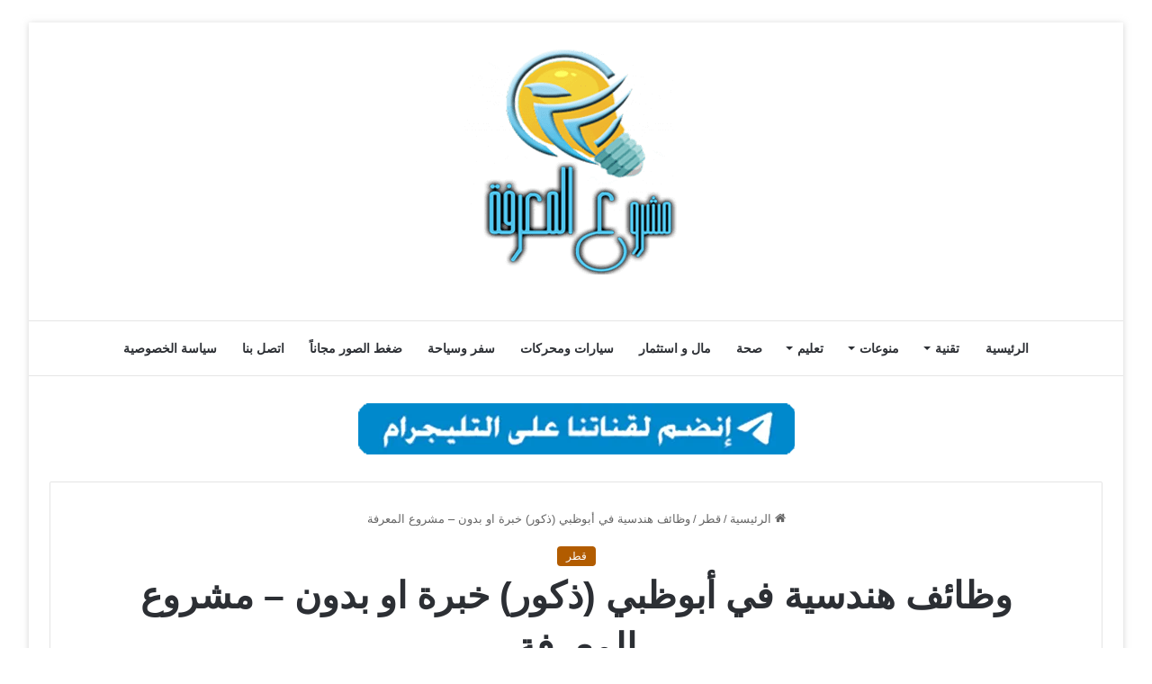

--- FILE ---
content_type: text/html; charset=UTF-8
request_url: https://www.mshru3.com/5262/%D9%88%D8%B8%D8%A7%D8%A6%D9%81-%D9%87%D9%86%D8%AF%D8%B3%D9%8A%D8%A9-%D9%81%D9%8A-%D8%A3%D8%A8%D9%88%D8%B8%D8%A8%D9%8A-%D8%B0%D9%83%D9%88%D8%B1-%D8%AE%D8%A8%D8%B1%D8%A9-%D8%A7%D9%88-%D8%A8%D8%AF/
body_size: 30573
content:
<!DOCTYPE html><html dir="rtl" lang="ar" class="" data-skin="light" prefix="og: https://ogp.me/ns#"><head><meta charset="UTF-8" /><link rel="profile" href="https://gmpg.org/xfn/11" /><link rel='preconnect' href='https://googleads.g.doubleclick.net' ><link rel='preconnect' href='https://www.googletagservices.com' ><link rel='preconnect' href='https://tpc.googlesyndication.com' ><link rel='preconnect' href='https://adservice.google.com' ><link rel='preconnect' href='https://fundingchoicesmessages.google.com' ><link rel='dns-prefetch' href='//adservice.google.com'><link rel='dns-prefetch' href='//googleads.g.doubleclick.net'><link rel='dns-prefetch' href='//www.googletagservices.com'><link rel='dns-prefetch' href='//tpc.googlesyndication.com'><link rel='dns-prefetch' href='//fundingchoicesmessages.google.com'><link rel='dns-prefetch' href='//cdn.webpushr.com'><link rel='dns-prefetch' href='//apis.google.com'><meta property="og:title" content="وظائف هندسية في أبوظبي (ذكور) خبرة او بدون – مشروع المعرفة"/><meta property="og:description" content=""/><meta property="og:url" content="/5262/%D9%88%D8%B8%D8%A7%D8%A6%D9%81-%D9%87%D9%86%D8%AF%D8%B3%D9%8A%D8%A9-%D9%81%D9%8A-%D8%A3%D8%A8%D9%88%D8%B8%D8%A8%D9%8A-%D8%B0%D9%83%D9%88%D8%B1-%D8%AE%D8%A8%D8%B1%D8%A9-%D8%A7%D9%88-%D8%A8%D8%AF/"/><meta property="og:image" content="https://www.mshru3.com/wp-content/uploads/2022/11/مهندس-مدني-معماري-1.jpg"/><meta property="og:image:width" content="546" /><meta property="og:image:height" content="403" /><meta property="og:type" content="article"/><meta property="og:article:published_time" content="2022-11-10 12:41:25"/><meta property="og:article:modified_time" content="2023-11-03 02:14:51"/><meta name="twitter:card" content="summary"><meta name="twitter:title" content="وظائف هندسية في أبوظبي (ذكور) خبرة او بدون – مشروع المعرفة"/><meta name="twitter:description" content=""/><meta name="twitter:image" content="https://www.mshru3.com/wp-content/uploads/2022/11/مهندس-مدني-معماري-1.jpg"/><meta name="author" content="مشروع المعرفة"/><title>وظائف هندسية في أبوظبي (ذكور) خبرة او بدون – مشروع المعرفة - مشروع المعرفة</title><link rel="preload" href="https://www.mshru3.com/wp-content/uploads/2024/01/mshru3-logo.png" as="image" /><link rel="preload" href="https://www.mshru3.com/wp-content/uploads/2024/02/teleg.webp" as="image" /><link rel="preload" href="https://www.mshru3.com/wp-content/uploads/2022/11/مهندس-مدني-معماري-1.jpg" as="image" imagesrcset="https://www.mshru3.com/wp-content/uploads/2022/11/مهندس-مدني-معماري-1.jpg 546w, https://www.mshru3.com/wp-content/uploads/2022/11/مهندس-مدني-معماري-1-300x221.jpg 300w" imagesizes="(max-width: 546px) 100vw, 546px" /><link rel="preload" href="https://www.mshru3.com/wp-content/uploads/2022/10/فنادق-ومنتجعات-فيدا-220x150.jpg" as="image" /><link rel="preload" href="https://www.mshru3.com/wp-content/uploads/2022/10/بوست-مشروع-المعرفة-220x150.png" as="image" /><link rel='preload' href='https://www.mshru3.com/wp-content/themes/jannah/assets/fonts/fontawesome/fa-solid-900.woff2' as='font' type='font/woff2' crossorigin><style id="perfmatters-used-css">:where(.wp-block-button__link){border-radius:9999px;box-shadow:none;padding:calc(.667em + 2px) calc(1.333em + 2px);text-decoration:none;}:where(.wp-block-columns){margin-bottom:1.75em;}:where(.wp-block-columns.has-background){padding:1.25em 2.375em;}:where(.wp-block-post-comments input[type=submit]){border:none;}:where(.wp-block-cover-image:not(.has-text-color)),:where(.wp-block-cover:not(.has-text-color)){color:#fff;}:where(.wp-block-cover-image.is-light:not(.has-text-color)),:where(.wp-block-cover.is-light:not(.has-text-color)){color:#000;}.wp-block-embed.alignleft,.wp-block-embed.alignright,.wp-block[data-align=left]>[data-type="core/embed"],.wp-block[data-align=right]>[data-type="core/embed"]{max-width:360px;width:100%;}.wp-block-embed.alignleft .wp-block-embed__wrapper,.wp-block-embed.alignright .wp-block-embed__wrapper,.wp-block[data-align=left]>[data-type="core/embed"] .wp-block-embed__wrapper,.wp-block[data-align=right]>[data-type="core/embed"] .wp-block-embed__wrapper{min-width:280px;}.wp-block-cover .wp-block-embed{min-height:240px;min-width:320px;}.wp-block-embed{overflow-wrap:break-word;}.wp-block-embed figcaption{margin-bottom:1em;margin-top:.5em;}.wp-block-embed iframe{max-width:100%;}.wp-block-embed__wrapper{position:relative;}.wp-embed-responsive .wp-has-aspect-ratio .wp-block-embed__wrapper:before{content:"";display:block;padding-top:50%;}.wp-embed-responsive .wp-has-aspect-ratio iframe{bottom:0;height:100%;left:0;position:absolute;right:0;top:0;width:100%;}.wp-embed-responsive .wp-embed-aspect-21-9 .wp-block-embed__wrapper:before{padding-top:42.85%;}.wp-embed-responsive .wp-embed-aspect-18-9 .wp-block-embed__wrapper:before{padding-top:50%;}.wp-embed-responsive .wp-embed-aspect-16-9 .wp-block-embed__wrapper:before{padding-top:56.25%;}.wp-embed-responsive .wp-embed-aspect-4-3 .wp-block-embed__wrapper:before{padding-top:75%;}.wp-embed-responsive .wp-embed-aspect-1-1 .wp-block-embed__wrapper:before{padding-top:100%;}.wp-embed-responsive .wp-embed-aspect-9-16 .wp-block-embed__wrapper:before{padding-top:177.77%;}.wp-embed-responsive .wp-embed-aspect-1-2 .wp-block-embed__wrapper:before{padding-top:200%;}:where(.wp-block-file){margin-bottom:1.5em;}:where(.wp-block-file__button){border-radius:2em;display:inline-block;padding:.5em 1em;}:where(.wp-block-file__button):is(a):active,:where(.wp-block-file__button):is(a):focus,:where(.wp-block-file__button):is(a):hover,:where(.wp-block-file__button):is(a):visited{box-shadow:none;color:#fff;opacity:.85;text-decoration:none;}@keyframes turn-on-visibility{0%{opacity:0;}to{opacity:1;}}@keyframes turn-off-visibility{0%{opacity:1;visibility:visible;}99%{opacity:0;visibility:visible;}to{opacity:0;visibility:hidden;}}@keyframes lightbox-zoom-in{0%{transform:translate(calc(( ( -100vw + var(--wp--lightbox-scrollbar-width) ) / 2 + var(--wp--lightbox-initial-left-position) ) * -1),calc(-50vh + var(--wp--lightbox-initial-top-position))) scale(var(--wp--lightbox-scale));}to{transform:translate(50%,-50%) scale(1);}}@keyframes lightbox-zoom-out{0%{transform:translate(50%,-50%) scale(1);visibility:visible;}99%{visibility:visible;}to{transform:translate(calc(( ( -100vw + var(--wp--lightbox-scrollbar-width) ) / 2 + var(--wp--lightbox-initial-left-position) ) * -1),calc(-50vh + var(--wp--lightbox-initial-top-position))) scale(var(--wp--lightbox-scale));visibility:hidden;}}:where(.wp-block-latest-comments:not([style*=line-height] .wp-block-latest-comments__comment)){line-height:1.1;}:where(.wp-block-latest-comments:not([style*=line-height] .wp-block-latest-comments__comment-excerpt p)){line-height:1.8;}ol,ul{box-sizing:border-box;}:where(.wp-block-navigation.has-background .wp-block-navigation-item a:not(.wp-element-button)),:where(.wp-block-navigation.has-background .wp-block-navigation-submenu a:not(.wp-element-button)){padding:.5em 1em;}:where(.wp-block-navigation .wp-block-navigation__submenu-container .wp-block-navigation-item a:not(.wp-element-button)),:where(.wp-block-navigation .wp-block-navigation__submenu-container .wp-block-navigation-submenu a:not(.wp-element-button)),:where(.wp-block-navigation .wp-block-navigation__submenu-container .wp-block-navigation-submenu button.wp-block-navigation-item__content),:where(.wp-block-navigation .wp-block-navigation__submenu-container .wp-block-pages-list__item button.wp-block-navigation-item__content){padding:.5em 1em;}@keyframes overlay-menu__fade-in-animation{0%{opacity:0;transform:translateY(.5em);}to{opacity:1;transform:translateY(0);}}:where(p.has-text-color:not(.has-link-color)) a{color:inherit;}:where(.wp-block-post-excerpt){margin-bottom:var(--wp--style--block-gap);margin-top:var(--wp--style--block-gap);}:where(.wp-block-preformatted.has-background){padding:1.25em 2.375em;}:where(.wp-block-pullquote){margin:0 0 1em;}:where(.wp-block-search__button){border:1px solid #ccc;padding:6px 10px;}:where(.wp-block-search__button-inside .wp-block-search__inside-wrapper){border:1px solid #949494;box-sizing:border-box;padding:4px;}:where(.wp-block-search__button-inside .wp-block-search__inside-wrapper) :where(.wp-block-search__button){padding:4px 8px;}:where(.wp-block-term-description){margin-bottom:var(--wp--style--block-gap);margin-top:var(--wp--style--block-gap);}:where(pre.wp-block-verse){font-family:inherit;}.editor-styles-wrapper,.entry-content{counter-reset:footnotes;}:root{--wp--preset--font-size--normal:16px;--wp--preset--font-size--huge:42px;}.aligncenter{clear:both;}.screen-reader-text{border:0;clip:rect(1px,1px,1px,1px);-webkit-clip-path:inset(50%);clip-path:inset(50%);height:1px;margin:-1px;overflow:hidden;padding:0;position:absolute;width:1px;word-wrap:normal !important;}.screen-reader-text:focus{background-color:#ddd;clip:auto !important;-webkit-clip-path:none;clip-path:none;color:#444;display:block;font-size:1em;height:auto;line-height:normal;padding:15px 23px 14px;right:5px;text-decoration:none;top:5px;width:auto;z-index:100000;}html :where(.has-border-color){border-style:solid;}html :where([style*=border-top-color]){border-top-style:solid;}html :where([style*=border-right-color]){border-left-style:solid;}html :where([style*=border-bottom-color]){border-bottom-style:solid;}html :where([style*=border-left-color]){border-right-style:solid;}html :where([style*=border-width]){border-style:solid;}html :where([style*=border-top-width]){border-top-style:solid;}html :where([style*=border-right-width]){border-left-style:solid;}html :where([style*=border-bottom-width]){border-bottom-style:solid;}html :where([style*=border-left-width]){border-right-style:solid;}html :where(img[class*=wp-image-]){height:auto;max-width:100%;}:where(figure){margin:0 0 1em;}html :where(.is-position-sticky){--wp-admin--admin-bar--position-offset:var(--wp-admin--admin-bar--height,0px);}@media screen and (max-width:600px){html :where(.is-position-sticky){--wp-admin--admin-bar--position-offset:0px;}}:root{--brand-color:#0669ff;--dark-brand-color:#0051cc;--bright-color:#fff;--base-color:#2c2f34;}html{-ms-touch-action:manipulation;touch-action:manipulation;-webkit-text-size-adjust:100%;-ms-text-size-adjust:100%;}article,aside,details,figcaption,figure,footer,header,main,menu,nav,section,summary{display:block;}template,[hidden]{display:none;}a{background-color:transparent;}a:active,a:hover{outline-width:0;}small{font-size:80%;}img{border-style:none;}figure{margin:1em 0;}button,input,select,textarea{font:inherit;}button,input,select{overflow:visible;}button,input,select,textarea{margin:0;}button,[type="button"],[type="reset"],[type="submit"]{cursor:pointer;}[disabled]{cursor:default;}button,html [type="button"],[type="reset"],[type="submit"]{-webkit-appearance:button;}button::-moz-focus-inner,input::-moz-focus-inner{border:0;padding:0;}button:-moz-focusring,input:-moz-focusring{outline:1px dotted ButtonText;}textarea{overflow:auto;}[type="checkbox"],[type="radio"]{box-sizing:border-box;padding:0;}[type="number"]::-webkit-inner-spin-button,[type="number"]::-webkit-outer-spin-button{height:auto;}[type="search"]{-webkit-appearance:textfield;}[type="search"]::-webkit-search-cancel-button,[type="search"]::-webkit-search-decoration{-webkit-appearance:none;}*{padding:0;margin:0;list-style:none;border:0;outline:none;box-sizing:border-box;}*:before,*:after{box-sizing:border-box;}body{background:#f7f7f7;color:var(--base-color);font-family:-apple-system,BlinkMacSystemFont,"Segoe UI",Roboto,Oxygen,Oxygen-Sans,Ubuntu,Cantarell,"Helvetica Neue","Open Sans",Arial,sans-serif;font-size:13px;line-height:21px;}h1,h2,h3,h4,h5,h6,.the-subtitle{line-height:1.4;font-weight:600;}h1{font-size:41px;font-weight:700;}h3{font-size:23px;}h4,.the-subtitle{font-size:17px;}a{color:var(--base-color);text-decoration:none;transition:.15s;}.brand-title,a:hover{color:var(--brand-color);}img,object,embed{max-width:100%;height:auto;}p{line-height:21px;}.says,.screen-reader-text,.comment-form-comment label{clip:rect(1px,1px,1px,1px);position:absolute !important;height:1px;width:1px;overflow:hidden;}.stream-item{text-align:center;position:relative;z-index:2;margin:20px 0;padding:0;}.stream-item img{max-width:100%;width:auto;height:auto;margin:0 auto;display:inline-block;vertical-align:middle;}@media (max-width: 991px){.has-header-ad .fullwidth-entry-title.container-wrapper,.has-header-ad.has-header-below-ad .stream-item-below-header,.single.has-header-ad:not(.has-header-below-ad) #content,.page.has-header-ad:not(.has-header-below-ad) #content{margin-top:0;}}.has-full-width-logo .stream-item-top-wrapper,.header-layout-2 .stream-item-top-wrapper{width:100%;max-width:100%;float:none;clear:both;}@media (min-width: 992px){.header-layout-2.has-normal-width-logo .stream-item-top-wrapper{margin-top:0;}}@media (max-width: 768px){.hide_banner_header .stream-item-above-header,.hide_banner_top .stream-item-top-wrapper,.hide_banner_below_header .stream-item-below-header,.hide_banner_bottom .stream-item-above-footer,.hide_banner_above .stream-item-above-post,.hide_banner_above_content .stream-item-above-post-content,.hide_banner_below_content .stream-item-below-post-content,.hide_banner_below .stream-item-below-post,.hide_banner_comments .stream-item-below-post-comments,.hide_breaking_news #top-nav,.hide_sidebars .sidebar,.hide_footer_tiktok #footer-tiktok,.hide_footer_instagram #footer-instagram,.hide_footer #footer-widgets-container,.hide_copyright #site-info,.hide_breadcrumbs #breadcrumb,.hide_share_post_top .share-buttons-top,.hide_share_post_bottom .share-buttons-bottom,.hide_post_newsletter #post-newsletter,.hide_related #related-posts,.hide_read_next #read-next-block,.hide_post_authorbio .post-components .about-author,.hide_post_nav .prev-next-post-nav,.hide_back_top_button #go-to-top,.hide_read_more_buttons .more-link,.hide_inline_related_posts #inline-related-post{display:none !important;}}.tie-icon:before,[class^="tie-icon-"],[class*=" tie-icon-"]{font-family:"tiefonticon" !important;speak:never;font-style:normal;font-weight:normal;font-variant:normal;text-transform:none;line-height:1;-webkit-font-smoothing:antialiased;-moz-osx-font-smoothing:grayscale;display:inline-block;}.container{margin-right:auto;margin-left:auto;padding-left:15px;padding-right:15px;}.container:after{content:"";display:table;clear:both;}@media (min-width: 768px){.container{width:100%;}}@media (min-width: 1200px){.container{max-width:1200px;}}.tie-row{margin-left:-15px;margin-right:-15px;}.tie-row:after{content:"";display:table;clear:both;}.tie-col-xs-1,.tie-col-sm-1,.tie-col-md-1,.tie-col-xs-2,.tie-col-sm-2,.tie-col-md-2,.tie-col-xs-3,.tie-col-sm-3,.tie-col-md-3,.tie-col-xs-4,.tie-col-sm-4,.tie-col-md-4,.tie-col-xs-5,.tie-col-sm-5,.tie-col-md-5,.tie-col-xs-6,.tie-col-sm-6,.tie-col-md-6,.tie-col-xs-7,.tie-col-sm-7,.tie-col-md-7,.tie-col-xs-8,.tie-col-sm-8,.tie-col-md-8,.tie-col-xs-9,.tie-col-sm-9,.tie-col-md-9,.tie-col-xs-10,.tie-col-sm-10,.tie-col-md-10,.tie-col-xs-11,.tie-col-sm-11,.tie-col-md-11,.tie-col-xs-12,.tie-col-sm-12,.tie-col-md-12{position:relative;min-height:1px;padding-left:15px;padding-right:15px;}@media (min-width: 992px){.tie-col-md-1,.tie-col-md-2,.tie-col-md-3,.tie-col-md-4,.tie-col-md-5,.tie-col-md-6,.tie-col-md-7,.tie-col-md-8,.tie-col-md-9,.tie-col-md-10,.tie-col-md-11,.tie-col-md-12{float:left;}.tie-col-md-3{width:25%;}.tie-col-md-4{width:33.33333%;}.tie-col-md-8{width:66.66667%;}.tie-col-md-12{width:100%;}}.tie-alignleft{float:left;}.aligncenter{clear:both;display:block;margin:0 auto 1.75em;text-align:center;margin-left:auto;margin-right:auto;margin-top:6px;margin-bottom:6px;}.clearfix:before,.clearfix:after{content:" ";display:block;height:0;overflow:hidden;}.clearfix:after{clear:both;}.tie-container,#tie-wrapper{height:100%;min-height:650px;}.tie-container{position:relative;overflow:hidden;}#tie-wrapper{background:#fff;position:relative;z-index:108;height:100%;margin:0 auto;}.container-wrapper{background:#fff;border:1px solid rgba(0,0,0,.1);border-radius:2px;padding:30px;}#content{margin-top:30px;}@media (max-width: 991px){#content{margin-top:15px;}}.site-content{-ms-word-wrap:break-word;word-wrap:break-word;}.boxed-layout #tie-wrapper,.boxed-layout .fixed-nav{max-width:1230px;}.boxed-layout.wrapper-has-shadow #tie-wrapper{box-shadow:0 1px 7px rgba(171,171,171,.5);}@media (min-width: 992px){.boxed-layout #main-nav.fixed-nav,.boxed-layout #tie-wrapper{width:95%;}}@media (min-width: 992px){.framed-layout #tie-wrapper{margin-top:25px;margin-bottom:25px;}}.theme-header{background:#fff;position:relative;z-index:999;}.theme-header:after{content:"";display:table;clear:both;}.logo-row{position:relative;}#logo{margin-top:40px;margin-bottom:40px;display:block;float:left;}#logo img{vertical-align:middle;}#logo img[src*='.svg']{width:100% !important;}@-moz-document url-prefix(){#logo img[src*='.svg']{height:100px;}}#logo a{display:inline-block;}.has-full-width-logo #logo,.header-layout-2 #logo{float:none;text-align:center;}.has-full-width-logo #logo img,.header-layout-2 #logo img{margin-right:auto;margin-left:auto;}.has-full-width-logo .logo-container,.header-layout-2 .logo-container{width:100%;float:none;}@media (max-width: 991px){#theme-header.has-normal-width-logo #logo{margin:14px 0 !important;text-align:left;line-height:1;}#theme-header.has-normal-width-logo #logo img{width:auto;height:auto;max-width:190px;}}@media (max-width: 479px){#theme-header.has-normal-width-logo #logo img{max-width:160px;max-height:60px !important;}}@media (max-width: 991px){#theme-header.mobile-header-default:not(.header-layout-1) #logo,#theme-header.mobile-header-default.header-layout-1 .header-layout-1-logo{-webkit-flex-grow:10;-ms-flex-positive:10;flex-grow:10;}}.header-layout-2 #menu-components-wrap{display:-webkit-flex;display:-ms-flexbox;display:flex;-webkit-justify-content:center;-ms-flex-pack:center;justify-content:center;}@media (max-width: 991px){.logo-container,.header-layout-1 .main-menu-wrapper{border-width:0;display:-webkit-flex;display:-ms-flexbox;display:flex;-webkit-flex-flow:row nowrap;-ms-flex-flow:row nowrap;flex-flow:row nowrap;-webkit-align-items:center;-ms-flex-align:center;align-items:center;-webkit-justify-content:space-between;-ms-flex-pack:justify;justify-content:space-between;}}@media (max-width: 991px){.logo-container:before,.logo-container:after{height:1px;}}.main-nav-wrapper{position:relative;z-index:4;}.main-nav{background-color:var(--main-nav-background);color:var(--main-nav-primary-color);position:relative;border:1px solid var(--main-nav-main-border-color);border-width:1px 0;}.main-menu-wrapper{border:0 solid var(--main-nav-main-border-color);position:relative;}@media (min-width: 992px){.header-menu{float:left;}.header-menu .menu li{display:block;float:left;}.header-menu .menu a{display:block;position:relative;}.header-menu .menu .sub-menu a{padding:8px 10px;}.header-menu .menu a:hover,.header-menu .menu li:hover>a{z-index:2;}.header-menu .menu ul{box-shadow:0 2px 5px rgba(0,0,0,.1);}.header-menu .menu ul li{position:relative;}.header-menu .menu ul a{border-width:0 0 1px;transition:.15s;}.header-menu .menu ul ul{top:0;left:100%;}#main-nav{z-index:9;line-height:60px;}.main-menu .menu a{transition:.15s;}.main-menu .menu>li>a{padding:0 14px;font-size:13px;font-weight:600;}.main-menu .menu>li>.menu-sub-content{border-top:2px solid var(--main-nav-primary-color);}.main-menu .menu ul{line-height:20px;z-index:1;}.main-menu .menu-sub-content{background:var(--main-nav-background);display:none;padding:15px;width:230px;position:absolute;box-shadow:0 2px 2px rgba(0,0,0,.15);}.main-menu .menu-sub-content a{width:200px;}.main-menu .menu-sub-content .menu-item-has-children>a:before{right:5px;}.main-menu ul li:hover>.menu-sub-content,.main-menu ul li[aria-expanded="true"]>ul,.main-menu ul li[aria-expanded="true"]>.mega-menu-block{display:block;z-index:1;}nav.main-nav .menu>li.tie-current-menu>a,nav.main-nav .menu>li:hover>a{background-color:var(--main-nav-primary-color);color:var(--main-nav-contrast-primary-color);}.main-nav .menu ul li:hover>a:not(.megamenu-pagination),.main-nav .components li a:hover,.main-nav .menu ul li.current-menu-item:not(.mega-link-column)>a{color:var(--main-nav-primary-color);}.main-nav .menu a,.main-nav .components li a{color:var(--main-nav-text-color);}.main-nav-light{--main-nav-background:#fff;--main-nav-secondry-background:rgba(0,0,0,.03);--main-nav-primary-color:var(--brand-color);--main-nav-contrast-primary-color:var(--bright-color);--main-nav-text-color:var(--base-color);--main-nav-secondry-text-color:rgba(0,0,0,.5);--main-nav-main-border-color:rgba(0,0,0,.1);--main-nav-secondry-border-color:rgba(0,0,0,.08);}}@media (min-width: 992px){header .menu-item-has-children>a:before,.mega-menu>a:before{content:"";position:absolute;right:12px;margin-top:2px;top:50%;bottom:auto;-webkit-transform:translateY(-50%);-ms-transform:translateY(-50%);transform:translateY(-50%);width:0;height:0;border:4px solid transparent;border-top:4px solid #fff;transition:border .15s;}header .menu-item-has-children .menu-item-has-children>a:before,.mega-menu .menu-item-has-children>a:before{border:4px solid transparent;border-left-color:#fff;}.menu>.menu-item-has-children:not(.is-icon-only)>a,.menu .mega-menu:not(.is-icon-only)>a{padding-right:25px;}.main-menu .menu>li.tie-current-menu>a:before,.main-menu .menu>li:hover>a:before{border-top-color:var(--bright-color);}.main-nav-light .main-nav .menu-item-has-children>a:before,.main-nav-light .mega-menu>a:before{border-top-color:var(--base-color);}.main-nav-light .main-nav .menu-item-has-children .menu-item-has-children>a:before,.main-nav-light .mega-menu .menu-item-has-children>a:before{border-top-color:transparent;border-left-color:var(--base-color);}.main-nav-light .main-nav .menu-item-has-children li:hover>a:before,.main-nav-light .mega-menu li:hover>a:before{border-left-color:var(--brand-color);}}@media only screen and (min-width: 992px) and (max-width: 1100px){.main-nav .menu>li:not(.is-icon-only)>a{padding-left:7px;padding-right:7px;}.main-nav .menu>li:not(.is-icon-only)>a:before{display:none;}}@media (max-width: 991px){#tie-wrapper header#theme-header{box-shadow:none;background:transparent !important;}.logo-container,.header-layout-1 .main-nav{border-width:0;box-shadow:0 3px 7px 0 rgba(0,0,0,.1);}.logo-container,.header-layout-1 .main-nav{background-color:#fff;}.dark-skin .logo-container,.main-nav-dark.header-layout-1 .main-nav{background-color:#1f2024;}#sticky-nav-mask,.header-layout-1 #menu-components-wrap,.header-layout-3 .main-nav-wrapper,.header-layout-2 .main-nav-wrapper{display:none;}.main-menu-wrapper .tie-alignleft{width:100%;}}.magazine2 .container-wrapper,.magazine2.woocommerce div.product .woocommerce-tabs,.magazine2.woocommerce div.product .related.products{border-width:0;padding:0;background-color:transparent;opacity:.99;}@media (max-width: 767px){.magazine1:not(.has-builder):not(.error404) .main-content,.magazine1:not(.has-builder):not(.error404) .related-posts-full-width .tie-col-md-12,.magazine1:not(.has-builder):not(.error404) .sidebar{padding-left:0;padding-right:0;}}textarea,input,select{border:1px solid rgba(0,0,0,.1);color:var(--base-color);font-size:13px;outline:none;padding:5px;line-height:23px;border-radius:2px;transition:background .3s,border .3s;max-width:100%;background-color:transparent;}textarea:hover,input:hover,select:hover,textarea:focus,input[type="text"]:focus,select:focus{background-color:rgba(0,0,0,.03);}textarea,input:not([type="checkbox"]):not([type="radio"]){-webkit-appearance:none;-moz-appearance:none;appearance:none;outline:none;}textarea{width:100%;}[type="radio"]{-webkit-appearance:radio;-moz-appearance:radio;appearance:radio;}@media (max-width: 767px){input:not([type="submit"]),select,textarea{font-size:16px !important;}}.button,[type="submit"],.generic-button a,.generic-button button{width:auto;position:relative;background-color:var(--brand-color);color:var(--bright-color);padding:7px 15px;margin:0;font-weight:normal;font-size:13px;display:inline-block;text-align:center;line-height:21px;border:none;cursor:pointer;text-decoration:none;vertical-align:middle;transition:.3s;border-radius:2px;-webkit-appearance:none;-moz-appearance:none;appearance:none;}.button:hover,[type="submit"]:hover,.generic-button a:hover,.generic-button button:hover{background-color:var(--dark-brand-color);text-decoration:none;color:var(--bright-color);}::-moz-selection{background:var(--brand-color);color:var(--bright-color);text-shadow:none;}::selection{background:var(--brand-color);color:var(--bright-color);text-shadow:none;}.full-width .main-content{width:100%;}@-webkit-keyframes lazyloadeffect{from{opacity:.3;}to{opacity:1;}}@keyframes lazyloadeffect{from{opacity:.3;}to{opacity:1;}}@-webkit-keyframes tieSlideInUp{from{-webkit-transform:translate3d(0,20px,0);transform:translate3d(0,20px,0);opacity:0;}to{-webkit-transform:translate3d(0,0,0);transform:translate3d(0,0,0);opacity:1;}}@keyframes tieSlideInUp{from{-webkit-transform:translate3d(0,20px,0);transform:translate3d(0,20px,0);opacity:0;}to{-webkit-transform:translate3d(0,0,0);transform:translate3d(0,0,0);opacity:1;}}.is-thumb-overlay-disabled .post-thumb:hover{opacity:.85 !important;}.post-thumb{position:relative;height:100%;display:block;-webkit-backface-visibility:hidden;backface-visibility:hidden;-webkit-transform:rotate(0);-ms-transform:rotate(0);transform:rotate(0);transition:opacity .2s;}.post-thumb img{width:100%;display:block;}.post-thumb .post-cat-wrap{position:absolute;bottom:10px;margin:0;right:10px;}.post-meta{margin:10px 0 8px;font-size:12px;overflow:hidden;}.post-meta,.post-meta a:not(:hover){color:#666;}.post-meta .meta-item{margin-right:8px;display:inline-block;}.post-meta .meta-item.tie-icon:before{padding-right:3px;}.post-meta .meta-item.date:before{content:"";}@media (max-width: 767px){.entry-header .post-meta>span,.entry-header .post-meta>div,.main-content .post-meta>span,.main-content .post-meta>div{float:left;}}.post-cat-wrap{position:relative;z-index:3;pointer-events:auto;margin-bottom:5px;font-weight:normal;font-family:inherit !important;line-height:0;display:block;}.post-cat{display:inline-block;background:var(--brand-color);color:var(--bright-color);padding:0 10px;font-size:12px;line-height:1.85em;margin-right:4px;position:relative;white-space:nowrap;word-wrap:normal;letter-spacing:0;transition:.3s;border-radius:4px;}.post-cat:first-child:last-child{margin:0;}a.post-cat:hover{background:var(--dark-brand-color);color:var(--bright-color);}#breadcrumb{margin:50px 0 0;}#breadcrumb,#breadcrumb a:not(:hover){color:#666;}#breadcrumb .delimiter{margin:0 3px;font-style:normal;}.entry-header-outer #breadcrumb{margin:0 0 20px;padding:0;}@media (max-width: 767px){.page #breadcrumb .current,.page #breadcrumb em:last-of-type,.single-post #breadcrumb .current,.single-post #breadcrumb em:last-of-type{display:none;}}@-webkit-keyframes bouncedelay{0%,80%,100%{-webkit-transform:scale(0);transform:scale(0);}40%{-webkit-transform:scale(1);transform:scale(1);}}@keyframes bouncedelay{0%,80%,100%{-webkit-transform:scale(0);transform:scale(0);}40%{-webkit-transform:scale(1);transform:scale(1);}}@-webkit-keyframes parent-animate{0%{-webkit-transform:rotate(0);transform:rotate(0);}100%{-webkit-transform:rotate(220deg);transform:rotate(220deg);}}@keyframes parent-animate{0%{-webkit-transform:rotate(0);transform:rotate(0);}100%{-webkit-transform:rotate(220deg);transform:rotate(220deg);}}@-webkit-keyframes child-animate{0%{-webkit-transform:rotate(-140deg);transform:rotate(-140deg);}100%{-webkit-transform:rotate(140deg);transform:rotate(140deg);}}@keyframes child-animate{0%{-webkit-transform:rotate(-140deg);transform:rotate(-140deg);}100%{-webkit-transform:rotate(140deg);transform:rotate(140deg);}}.entry-header,.entry-archives-header{padding:30px 30px 0;margin-bottom:20px;}@media (max-width: 991px){.entry-header,.entry-archives-header{padding:20px 20px 0;}}#tie-body .post-cat:hover,#tie-body .social-statistics-widget a:hover,#tie-body a.remove:hover,#tie-body a.button:hover,#tie-body .tabs>li>a:hover,#tie-body .item-list-tabs a:hover,#tie-body .item-options a:hover,#tie-body .action a:hover{text-decoration:none !important;}#is-scroller-outer{visibility:hidden;width:100px;height:0;overflow:scroll;}#is-scroller{width:100%;}.entry{line-height:26px;font-size:15px;}.entry p{margin-bottom:25px;line-height:26px;}.entry p:last-child{margin:0;}@media (max-width: 767px){.container-wrapper,.entry-content{padding:20px 15px;}}.mag-box-title{display:-webkit-flex;display:-ms-flexbox;display:flex;-webkit-align-items:flex-start;-ms-flex-align:start;align-items:flex-start;margin-bottom:20px;}.mag-box-title h3{font-size:18px;margin-right:20px;-webkit-flex:0 0 auto;-ms-flex:0 0 auto;flex:0 0 auto;max-width:calc(100% - 145px);float:left;}@media (max-width: 479px){.mag-box-title h3{max-width:calc(100% - 105px);}}.mag-box-title h3:only-child{max-width:100%;}.mag-box-container{position:relative;}.mag-box .posts-items li:nth-child(1),.mini-posts-box .posts-items li:nth-child(2),.big-post-left-box .posts-items li:nth-child(2),.big-posts-box .posts-items li:nth-child(2){margin-top:0;}.mag-box{margin-bottom:30px;clear:both;}@media (max-width: 991px){.mag-box{margin-bottom:15px;}}.mag-box .posts-items{clear:both;margin:0 -2%;}.mag-box .posts-items li{float:left;width:50%;margin-top:24px;padding:0 2%;}@media (max-width: 670px){.mag-box .posts-items li{width:100%;}.mag-box .posts-items li:not(:first-child){margin-top:14px;}}.mag-box .post-title{font-size:20px;line-height:1.4;}.mag-box .post-meta{margin:0 0 3px;}.mag-box li:not(:first-child) .post-thumb{float:left;margin-right:15px;}.mag-box li:not(:first-child) .post-title{font-size:14px;}.content-only:not(.tabs-box),.content-only:not(.tabs-box)>.container-wrapper{background-color:transparent;border:0;padding:0;box-shadow:none;}@media (max-width: 991px){.content-only{margin:30px 0;}}.full-width .entry-header-outer,.full-width .not-found h5,.full-width .not-found .search-form,.one-column-no-sidebar .entry-header-outer,.one-column-no-sidebar .not-found h5,.one-column-no-sidebar .not-found .search-form{text-align:center;}.block-head-1 .the-global-title,.block-head-1 .comment-reply-title,.block-head-1 .related.products>h2,.block-head-1 .up-sells>h2,.block-head-1 .cross-sells>h2,.block-head-1 .cart_totals>h2,.block-head-1 .bbp-form legend{position:relative;font-size:17px;padding:0 0 15px;border-bottom:2px solid rgba(0,0,0,.1);margin-bottom:20px;}.block-head-1 .the-global-title:after,.block-head-1 .comment-reply-title:after,.block-head-1 .related.products>h2:after,.block-head-1 .up-sells>h2:after,.block-head-1 .cross-sells>h2:after,.block-head-1 .cart_totals>h2:after,.block-head-1 .bbp-form legend:after{content:"";background:#2c2f34;width:40px;height:2px;position:absolute;bottom:-2px;left:0;}.dark-skin .block-head-1 .the-global-title:after,.dark-skin .block-head-1 .comment-reply-title:after,.dark-skin .block-head-1 .related.products>h2:after,.dark-skin .block-head-1 .up-sells>h2:after,.dark-skin .block-head-1 .cross-sells>h2:after,.dark-skin .block-head-1 .cart_totals>h2:after,.dark-skin .block-head-1 .bbp-form legend:after{background:#fff;}.block-head-1 .the-global-title:before,.block-head-1 .comment-reply-title:before,.block-head-1 .related.products>h2:before,.block-head-1 .up-sells>h2:before,.block-head-1 .cross-sells>h2:before,.block-head-1 .cart_totals>h2:before,.block-head-1 .bbp-form legend:before{content:"";width:0;height:0;position:absolute;bottom:-5px;left:0;border-left:0;border-right:5px solid transparent;border-top:5px solid #2c2f34;}.dark-skin .block-head-1 .the-global-title:before,.dark-skin .block-head-1 .comment-reply-title:before,.dark-skin .block-head-1 .related.products>h2:before,.dark-skin .block-head-1 .up-sells>h2:before,.dark-skin .block-head-1 .cross-sells>h2:before,.dark-skin .block-head-1 .cart_totals>h2:before,.dark-skin .block-head-1 .bbp-form legend:before{border-top-color:#fff;}.block-head-1 .mag-box div.mag-box-title:before{border-top-color:var(--brand-color);}.block-head-1 .dark-skin .widget-title:after{background:#fff;}.block-head-1 .dark-skin .widget-title:before{border-top-color:#fff;}.block-head-1 #footer .widget-title:before{display:none;}.block-head-1 #footer .widget-title{border-bottom:0;}.dark-skin .block-head-1 .the-global-title:after,.dark-skin .block-head-1 .related.products>h2:after,.dark-skin .block-head-1 .up-sells>h2:after,.dark-skin .block-head-1 .cross-sells>h2:after,.dark-skin .block-head-1 .cart_totals>h2:after,.dark-skin .block-head-1 .bbp-form legend:after{background:#fff;}.block-head-1 .mag-box div.mag-box-title,.block-head-1 .mag-box-title h3 a,.block-head-1 .block-more-button{color:var(--brand-color);}.block-head-1 .mag-box-title h3 a:hover,.block-head-1 .block-more-button:hover{color:var(--dark-brand-color);}.block-head-1 .mag-box div.mag-box-title:after{background:var(--brand-color);}.block-head-1 .dark-skin .the-global-title,.dark-skin .block-head-1 .the-global-title,.dark-skin .block-head-1 .related.products>h2,.dark-skin .block-head-1 .up-sells>h2,.dark-skin .block-head-1 .cross-sells>h2,.dark-skin .block-head-1 .cart_totals>h2,.dark-skin .block-head-1 .bbp-form legend{color:#fff;border-bottom-color:rgba(255,255,255,.1);}.mini-posts-box .posts-items li .post-title{font-size:18px;margin-bottom:10px;}.mini-posts-box .posts-items li .post-thumb{float:left;margin-right:15px;}.mini-posts-box .posts-items li .post-thumb img{max-width:110px;}.mini-posts-box .posts-items li:nth-child(2n+1){clear:left;}@media only screen and (min-width: 992px) and (max-width: 1100px), only screen and (max-width: 767px){.mini-posts-box .posts-items li{width:100%;}.mini-posts-box .posts-items li:nth-child(n+2){margin-top:24px;}}@media (min-width: 992px){.full-width .mini-posts-box .posts-items li:nth-child(-n+3){margin-top:0;}.full-width .mini-posts-box .posts-items li:nth-child(n){width:calc(100% / 3);clear:none;}.full-width .mini-posts-box .posts-items li:nth-child(3n+1){clear:left;}}#footer .container-wrapper{padding:15px 0;margin:0;background:transparent;box-shadow:none;}.site-footer{margin-top:50px;padding:0;}@media (max-width: 991px){.site-footer{margin-top:30px;}}.site-footer .widget,.site-footer .widget-content-only{margin-bottom:0;border:0;}@media (max-width: 767px){.site-footer .widget{margin-bottom:20px;}}.footer-widget-area{margin-bottom:10px;}.footer-widget-area:first-child:not(.footer-boxed-widget-area){padding-top:60px;}@media (max-width: 767px){.footer-widget-area:first-child:not(.footer-boxed-widget-area){padding-top:30px;}}.footer-widget-area:last-child{margin-bottom:20px;}@media (max-width: 767px){.footer-widget-area{margin-bottom:20px;}}.dark-skin{--lazyload-loading-color:#161717;}.dark-skin,.dark-skin body{background-color:#1f2024;color:#fff;}.dark-skin .mag-box .post-excerpt,.dark-skin .wp-caption .wp-caption-text,.dark-skin .entry-header .entry-sub-title{color:#ccc;}.dark-skin textarea,.dark-skin input:not([type="submit"]),.dark-skin select{color:#ccc;}.dark-skin a:not(:hover),.dark-skin .single-big-img .post-meta,.dark-skin .single-big-img .post-meta a:not(:hover),.dark-skin .pages-nav .pages-numbers a:not(:hover),.dark-skin .page-title,.dark-skin .entry h1,.dark-skin .entry h2,.dark-skin .entry h3,.dark-skin .entry h4,.dark-skin .entry h5,.dark-skin .entry h6{color:#fff;}.dark-skin .post-excerpt,.dark-skin .post-meta,.dark-skin .post-meta a:not(:hover),.dark-skin .timeline-widget ul li .date,.dark-skin .multiple-post-pages a:not(:hover),.dark-skin .video-playlist-nav-wrapper .video-playlist-item .video-duration,.dark-skin .login-widget .forget-text:not(:hover),.dark-skin #autocomplete-suggestions,.dark-skin .mobile-header-components:not(:hover) .menu-text,.dark-skin .about-author .social-icons li.social-icons-item a:not(:hover) span{color:#ccc !important;}.dark-skin textarea,.dark-skin input:not([type=submit]),.dark-skin select,.dark-skin code,.dark-skin kbd,.dark-skin pre,.dark-skin samp,.dark-skin .latest-tweets-slider-widget .latest-tweets-slider .tie-slider-nav li a:not(:hover),.dark-skin .next-posts,.dark-skin .prev-posts,.dark-skin .show-more-button,.dark-skin .pages-nav .pages-numbers a,.dark-skin .pages-nav .pages-numbers span.pages-nav-item,.dark-skin .pages-nav .pages-numbers .first-last-pages .pagination-icon,.dark-skin .multiple-post-pages .post-page-numbers,.dark-skin .latest-tweets-widget .slider-links .tie-slider-nav span{border-color:rgba(255,255,255,.1);}.dark-skin #tie-wrapper,.dark-skin #theme-header{background-color:#27292d;}.dark-skin .boxed-layout.wrapper-has-shadow #tie-wrapper{box-shadow:0 1px 10px rgba(0,0,0,.3);}.dark-skin .container-wrapper{background-color:#1f2024;border-color:rgba(255,255,255,.1);}.dark-skin .widget a:not(:hover),.dark-skin .widget-title,.dark-skin .widget-title a:not(:hover){color:#fff;}.dark-skin .magazine1 .entry-header-outer+.mag-box{border-top:1px solid rgba(255,255,255,.1);}.dark-skin .entry-header .entry-title{color:#fff;}.dark-skin .share-buttons-bottom,.dark-skin .wp-block-table.is-style-stripes{border-color:rgba(255,255,255,.1);}.dark-skin .magazine1 .share-buttons-bottom{background:#1f2024;}.dark-skin #check-also-box{border-color:rgba(255,255,255,.1);background-color:#1f2024;}.dark-skin .site-footer{background-color:#1c1d21;}.dark-skin .mag-box:not(.tabs-box),.box-dark-skin:not(.tabs-box){background-color:transparent;}.widget-title{position:relative;}.widget-title .the-subtitle{font-size:15px;min-height:15px;}.post-widget-body{padding-left:125px;}.post-widget-body .post-title{font-size:14px;line-height:1.4;margin-bottom:5px;}.post-widget-thumbnail{float:left;margin-right:15px;position:relative;}.post-widget-thumbnail img.tie-small-image,.post-widget-thumbnail img.size-thumbnail,.review-thumbnail img.tie-small-image,.review-thumbnail img.size-thumbnail{width:110px;}.post-widget-thumbnail .tie-small-image img,.review-thumbnail .tie-small-image img{width:110px;}.widget li{padding:6px 0;}.widget li:first-child{padding-top:0;}.widget li:last-child{padding-bottom:0;border-bottom:0;}.widget li:after{clear:both;display:table;content:"";}.widget .post-meta{margin:2px 0 0;font-size:11px;line-height:17px;}.widget_text p,.text-html p{line-height:24px;}.widget_text p:not(:last-child),.widget_text ul:not(:last-child),.widget_text ol:not(:last-child),.text-html p:not(:last-child),.text-html ul:not(:last-child),.text-html ol:not(:last-child){margin-bottom:20px;}.widget_text ul li,.text-html ul li{list-style:inside disc;}li.widget-post-list,.recent-comments-widget li{padding:7px 0;position:relative;}@media (min-width: 992px){.mega-menu .mega-menu-block{left:0;width:100%;padding:30px;}.mega-menu .mega-menu-block a{width:auto;}.sub-menu-columns{margin:0 -15px;}.mega-links .mega-menu-block{padding-bottom:15px;}.main-menu .mega-links-head{width:100%;font-weight:600;background:transparent !important;border-bottom:2px solid var(--main-nav-secondry-border-color);border-top:0;line-height:40px;font-size:14px;margin-bottom:10px;}.main-menu .mega-links-head:before{display:none;}.main-menu .mega-links-head:after{display:block;content:"";width:50px;height:2px;background:var(--main-nav-primary-color);position:absolute;bottom:-2px;left:0;transition:width .2s;}li.mega-link-column{margin-bottom:10px;padding:0 15px;width:50%;}li.mega-link-column li{width:100%;}li.mega-link-column li a{padding:8px 0;}li.mega-link-column:hover .mega-links-head:after{width:65px;}li.mega-link-column .menu-sub-content{width:100%;max-width:200px;}.mega-links-4col .mega-link-column{width:25%;}.mega-links-4col .mega-link-column:nth-child(4n+5){clear:left;}.mega-menu .post-thumb{margin-bottom:10px;}.mega-menu .post-meta{margin:5px 0 0;line-height:20px;}.mega-menu .post-meta a{padding:0;background-color:transparent;}.mega-menu .post-meta,.mega-menu .post-meta a:not(:hover){color:var(--main-nav-secondry-text-color);}}@media (min-width: 992px){.theme-header .logo-row>div{height:auto !important;}}#tie-wrapper:after{position:absolute;z-index:1000;top:-10%;left:-50%;width:0;height:0;background:rgba(0,0,0,.2);content:"";opacity:0;cursor:pointer;transition:opacity .5s,width .1s .5s,height .1s .5s;}a.remove{position:absolute;top:0;right:0;display:block;display:block;speak:never;-webkit-font-smoothing:antialiased;-moz-osx-font-smoothing:grayscale;width:20px;height:20px;line-height:20px;text-align:center;font-size:15px;}a.remove:before{content:"";font-family:"tiefonticon";color:#e74c3c;transition:color .15s;}a.remove:hover:before{color:#bf2718;}.theiaStickySidebar:after{content:"";display:table;clear:both;}@font-face{font-family:"tiefonticon";src:url("https://www.mshru3.com/wp-content/themes/jannah/assets/css/../fonts/tielabs-fonticon/tielabs-fonticon.eot");src:url("https://www.mshru3.com/wp-content/themes/jannah/assets/css/../fonts/tielabs-fonticon/tielabs-fonticon.eot#iefix") format("embedded-opentype"),url("https://www.mshru3.com/wp-content/themes/jannah/assets/css/../fonts/tielabs-fonticon/tielabs-fonticon.woff") format("woff"),url("https://www.mshru3.com/wp-content/themes/jannah/assets/css/../fonts/tielabs-fonticon/tielabs-fonticon.ttf") format("truetype"),url("https://www.mshru3.com/wp-content/themes/jannah/assets/css/../fonts/tielabs-fonticon/tielabs-fonticon.svg#tielabs-fonticon") format("svg");font-weight:normal;font-style:normal;font-display:block;}.tie-icon-facebook:before{content:"";}.tie-icon-home:before{content:"";}.tie-icon-print:before{content:"";}.tie-icon-phone:before{content:"";}.tie-icon-twitter:before{content:"";}.tie-icon-pinterest:before{content:"";}.tie-icon-envelope:before{content:"";}.tie-icon-linkedin:before{content:"";}.tie-icon-tumblr:before{content:"";}.tie-icon-vk:before{content:"";}.tie-icon-reddit:before{content:"";}.tie-icon-paper-plane:before{content:"";}.tie-icon-whatsapp:before{content:"";}.tie-icon-facebook:before{content:"";}@-webkit-keyframes rain-animi-effect{0%{opacity:1;}100%{opacity:0;-webkit-transform:translateY(3em);transform:translateY(3em);}}@keyframes rain-animi-effect{0%{opacity:1;}100%{opacity:0;-webkit-transform:translateY(3em);transform:translateY(3em);}}@-webkit-keyframes rain-animi-effect-with-rotate{0%{opacity:1;-webkit-transform:translateY(0) rotate(0deg);transform:translateY(0) rotate(0deg);}100%{opacity:0;-webkit-transform:translateY(1em) rotate(360deg);transform:translateY(1em) rotate(360deg);}}@keyframes rain-animi-effect-with-rotate{0%{opacity:1;-webkit-transform:translateY(0) rotate(0deg);transform:translateY(0) rotate(0deg);}100%{opacity:0;-webkit-transform:translateY(1em) rotate(360deg);transform:translateY(1em) rotate(360deg);}}@-webkit-keyframes drizzle-animi-effect{0%{opacity:1;-webkit-transform:translateY(0) translateX(0) rotate(10deg);transform:translateY(0) translateX(0) rotate(10deg);}100%{opacity:0;-webkit-transform:translateY(3em) translateX(-3em) rotate(20deg);transform:translateY(3em) translateX(-3em) rotate(20deg);}}@keyframes drizzle-animi-effect{0%{opacity:1;-webkit-transform:translateY(0) translateX(0) rotate(10deg);transform:translateY(0) translateX(0) rotate(10deg);}100%{opacity:0;-webkit-transform:translateY(3em) translateX(-3em) rotate(20deg);transform:translateY(3em) translateX(-3em) rotate(20deg);}}@-webkit-keyframes tie-float-y{0%{-webkit-transform:translateY(0);transform:translateY(0);}50%{-webkit-transform:translateY(-6px);transform:translateY(-6px);}100%{-webkit-transform:translateY(0);transform:translateY(0);}}@keyframes tie-float-y{0%{-webkit-transform:translateY(0);transform:translateY(0);}50%{-webkit-transform:translateY(-6px);transform:translateY(-6px);}100%{-webkit-transform:translateY(0);transform:translateY(0);}}@-webkit-keyframes tie-spin{0%{-webkit-transform:rotate(0deg);transform:rotate(0deg);}100%{-webkit-transform:rotate(360deg);transform:rotate(360deg);}}@keyframes tie-spin{0%{-webkit-transform:rotate(0deg);transform:rotate(0deg);}100%{-webkit-transform:rotate(360deg);transform:rotate(360deg);}}@-webkit-keyframes passing{0%{-webkit-transform:translateX(50%);transform:translateX(50%);opacity:0;}50%{-webkit-transform:translateX(0);transform:translateX(0);opacity:1;}100%{-webkit-transform:translateX(-50%);transform:translateX(-50%);opacity:0;}}@keyframes passing{0%{-webkit-transform:translateX(50%);transform:translateX(50%);opacity:0;}50%{-webkit-transform:translateX(0);transform:translateX(0);opacity:1;}100%{-webkit-transform:translateX(-50%);transform:translateX(-50%);opacity:0;}}@-webkit-keyframes burst{0%{opacity:.6;}50%{-webkit-transform:scale(1.8);transform:scale(1.8);opacity:0;}100%{opacity:0;}}@keyframes burst{0%{opacity:.6;}50%{-webkit-transform:scale(1.8);transform:scale(1.8);opacity:0;}100%{opacity:0;}}@-webkit-keyframes tie-float-x{0%{-webkit-transform:translateX(0);transform:translateX(0);}50%{-webkit-transform:translateX(-6px);transform:translateX(-6px);}100%{-webkit-transform:translateX(0);transform:translateX(0);}}@keyframes tie-float-x{0%{-webkit-transform:translateX(0);transform:translateX(0);}50%{-webkit-transform:translateX(-6px);transform:translateX(-6px);}100%{-webkit-transform:translateX(0);transform:translateX(0);}}@-webkit-keyframes flashing{0%,100%,50%{opacity:1;}25%,75%{opacity:0;}}@keyframes flashing{0%,100%,50%{opacity:1;}25%,75%{opacity:0;}}@-webkit-keyframes flashing-reverse{0%,100%,50%{opacity:0;}25%,75%{opacity:1;}}@keyframes flashing-reverse{0%,100%,50%{opacity:0;}25%,75%{opacity:1;}}@-webkit-keyframes fa-spin{0%{-webkit-transform:rotate(0deg);transform:rotate(0deg);}100%{-webkit-transform:rotate(360deg);transform:rotate(360deg);}}@keyframes fa-spin{0%{-webkit-transform:rotate(0deg);transform:rotate(0deg);}100%{-webkit-transform:rotate(360deg);transform:rotate(360deg);}}@font-face{font-family:"Font Awesome 5 Brands";font-style:normal;font-weight:400;font-display:block;src:url("https://www.mshru3.com/wp-content/themes/jannah/assets/css/../fonts/fontawesome/fa-brands-400.eot");src:url("https://www.mshru3.com/wp-content/themes/jannah/assets/css/../fonts/fontawesome/fa-brands-400.eot?#iefix") format("embedded-opentype"),url("https://www.mshru3.com/wp-content/themes/jannah/assets/css/../fonts/fontawesome/fa-brands-400.woff2") format("woff2"),url("https://www.mshru3.com/wp-content/themes/jannah/assets/css/../fonts/fontawesome/fa-brands-400.woff") format("woff"),url("https://www.mshru3.com/wp-content/themes/jannah/assets/css/../fonts/fontawesome/fa-brands-400.ttf") format("truetype"),url("https://www.mshru3.com/wp-content/themes/jannah/assets/css/../fonts/fontawesome/fa-brands-400.svg#fontawesome") format("svg");}@font-face{font-family:"Font Awesome 5 Free";font-style:normal;font-weight:400;font-display:block;src:url("https://www.mshru3.com/wp-content/themes/jannah/assets/css/../fonts/fontawesome/fa-regular-400.eot");src:url("https://www.mshru3.com/wp-content/themes/jannah/assets/css/../fonts/fontawesome/fa-regular-400.eot?#iefix") format("embedded-opentype"),url("https://www.mshru3.com/wp-content/themes/jannah/assets/css/../fonts/fontawesome/fa-regular-400.woff2") format("woff2"),url("https://www.mshru3.com/wp-content/themes/jannah/assets/css/../fonts/fontawesome/fa-regular-400.woff") format("woff"),url("https://www.mshru3.com/wp-content/themes/jannah/assets/css/../fonts/fontawesome/fa-regular-400.ttf") format("truetype"),url("https://www.mshru3.com/wp-content/themes/jannah/assets/css/../fonts/fontawesome/fa-regular-400.svg#fontawesome") format("svg");}@font-face{font-family:"Font Awesome 5 Free";font-style:normal;font-weight:900;font-display:block;src:url("https://www.mshru3.com/wp-content/themes/jannah/assets/css/../fonts/fontawesome/fa-solid-900.eot");src:url("https://www.mshru3.com/wp-content/themes/jannah/assets/css/../fonts/fontawesome/fa-solid-900.eot?#iefix") format("embedded-opentype"),url("https://www.mshru3.com/wp-content/themes/jannah/assets/css/../fonts/fontawesome/fa-solid-900.woff2") format("woff2"),url("https://www.mshru3.com/wp-content/themes/jannah/assets/css/../fonts/fontawesome/fa-solid-900.woff") format("woff"),url("https://www.mshru3.com/wp-content/themes/jannah/assets/css/../fonts/fontawesome/fa-solid-900.ttf") format("truetype"),url("https://www.mshru3.com/wp-content/themes/jannah/assets/css/../fonts/fontawesome/fa-solid-900.svg#fontawesome") format("svg");}.post-content.container-wrapper{padding:0;}.post-components>div,.post-components #add-comment-block{margin-top:30px;}@media (max-width: 991px){.post-components>div,.post-components #add-comment-block{margin-top:15px;}}.post-components #respond{margin-top:30px;}.entry-header,.page-title{font-size:45px;line-height:1.2;}@media (max-width: 767px){.entry-header,.page-title{font-size:28px;}}.entry-header .entry-title{margin-bottom:15px;}@media (max-width: 767px){.entry-header .entry-title{font-size:28px;}}.entry-header .post-cat{margin-bottom:6px;}.entry-header .post-meta{overflow:inherit;font-size:12px;margin-top:5px;margin-bottom:0;line-height:24px;}.entry-header .post-meta .meta-item{margin-right:12px;}.entry-header .post-meta,.entry-header .post-meta a:not(:hover){color:#333;}.dark-skin .entry-header .post-meta,.dark-skin .entry-header .post-meta a:not(:hover){color:#aaa;}@media (max-width: 767px){.entry-header .post-meta{margin-bottom:-8px;}.entry-header .post-meta .meta-item,.entry-header .post-meta .tie-alignright .meta-item:last-child{margin-bottom:8px !important;}.entry-header .post-meta>span,.entry-header .post-meta>div{float:initial !important;}}.post-layout-1 div.entry-content{padding-top:0;}.post-layout-1 .entry-header-outer,.post-layout-2 .entry-header-outer,.post-layout-6 .entry-header-outer{padding:30px 30px 20px;}@media (max-width: 767px){.post-layout-1 .entry-header-outer,.post-layout-2 .entry-header-outer,.post-layout-6 .entry-header-outer{padding:20px;}}.post-layout-1 .entry-header,.post-layout-2 .entry-header,.post-layout-6 .entry-header{padding:0;margin:0;}.featured-area{position:relative;margin-bottom:30px;line-height:1;}@media (max-width: 767px){.featured-area{margin-bottom:20px;}}.featured-area img,.featured-area iframe{width:100%;}.single-featured-image{position:relative;margin:0;line-height:0;}.entry-content{padding:0 30px 30px;}@media (max-width: 767px){.entry-content{padding-right:15px;padding-left:15px;}}.entry a,.dark-skin .entry a{color:var(--brand-color);}.entry a:hover,.dark-skin .entry a:hover{color:var(--dark-brand-color);}.entry h1,.entry h2,.entry h3,.entry h4,.entry h5,.entry h6{margin:0 0 .5em;}@media (max-width: 767px){.single .entry-content{padding-top:15px;}}.share-buttons{padding:18px 28px;line-height:0;}@media (max-width: 767px){.share-buttons{padding:15px;}}.magazine1 .share-buttons-bottom{background:#f7f7f7;border-top:1px solid rgba(0,0,0,.1);}.share-buttons-mobile{position:fixed;bottom:0;z-index:999999;width:100%;background:transparent;border:0 none;padding:0;}.share-buttons-mobile .share-links a{margin:0;border-radius:0;width:1%;display:table-cell;opacity:1 !important;}.share-buttons-mobile .share-links a .share-btn-icon{margin:0 auto;float:none;}@media (min-width: 768px){.share-buttons-mobile{display:none;}}.mobile-share-buttons-spacer{height:40px;}@media (min-width: 768px){.mobile-share-buttons-spacer{display:none;}}.share-links a,.dark-skin .share-links a{color:#fff;}.share-links{overflow:hidden;position:relative;}.share-links .share-btn-icon{font-size:15px;}.share-links a{display:inline-block;margin:2px;height:40px;overflow:hidden;position:relative;transition:.3s;border-radius:2px;width:40px;}.share-links a,.share-links a:before{background-color:#444;}.share-links a.large-share-button{width:auto;}.share-links a .share-btn-icon{width:40px;height:40px;float:left;display:block;text-align:center;line-height:40px;}.share-links a .social-text{border:0 solid rgba(255,255,255,.3);border-left-width:1px;padding-left:15px;height:20px;float:left;margin-top:10px;padding-right:25px;font-size:12px;line-height:20px;font-family:"open sans",sans-serif;}.share-links a:hover{opacity:.8;color:#fff;}.share-links a.facebook-share-btn,.share-links a.facebook-share-btn:before{background:#4080ff;}.share-links a.twitter-share-btn,.share-links a.twitter-share-btn:before{background:#40bff5;}.share-links a.linkedin-share-btn,.share-links a.linkedin-share-btn:before{background:#238cc8;}.share-links a.pinterest-share-btn,.share-links a.pinterest-share-btn:before{background:#e13138;}.share-links a.reddit-share-btn,.share-links a.reddit-share-btn:before{background:#ff4500;}.share-links a.tumblr-share-btn,.share-links a.tumblr-share-btn:before{background:#35465c;}.share-links a.vk-share-btn,.share-links a.vk-share-btn:before{background:#45668e;}.share-links a.whatsapp-share-btn,.share-links a.whatsapp-share-btn:before{background:#43d854;}.share-links a.telegram-share-btn,.share-links a.telegram-share-btn:before{background:#08c;}.share-links a.viber-share-btn,.share-links a.viber-share-btn:before{background:#773ead;}.share-links a.email-share-btn,.share-links a.email-share-btn:before{background:#333;}@media (max-width: 767px){.social-text{display:none;}}@media (min-width: 768px){a.line-share-btn,a.whatsapp-share-btn,a.telegram-share-btn,a.viber-share-btn{display:none !important;}}#related-posts .related-posts-list{overflow:hidden;margin:0 -15px -20px;}@media (max-width: 767px){#related-posts .related-posts-list{margin:0 -8px -20px;}}#related-posts .related-item{position:relative;float:left;width:33.333%;padding:0 15px;margin-bottom:20px;}@media (max-width: 767px){#related-posts .related-item{padding:0 8px;}}#related-posts .related-item .post-thumb{margin-bottom:10px;}#related-posts .related-item .post-title{font-size:14px;line-height:19px;}#related-posts .related-item .post-meta{margin:4px 0 0;}.full-width #related-posts .related-item{width:25%;}.full-width #related-posts .related-item:nth-child(4n+1){clear:both;}@media (max-width: 767px){#related-posts .related-item{width:50% !important;clear:none !important;}#related-posts .related-item:nth-child(2n+1){clear:left !important;}}#add-comment-block{margin-bottom:0;}#add-comment-block #respond{margin-top:0;}#cancel-comment-reply-link{float:right;line-height:18px;}#respond .comment-form-author input,#respond .comment-form-email input,#respond .comment-form-url input{width:100%;}#respond .comment-form-email,#respond .comment-form-url{width:48%;float:left;}#respond .comment-form-email{margin-right:4%;}@media (max-width: 670px){#respond .comment-form-email,#respond .comment-form-url{width:100%;float:none;margin-right:0;}}#respond .comment-notes{margin-bottom:10px;}#respond p{margin-bottom:10px;}#respond p:last-of-type{margin-bottom:0;}#respond .required{font-weight:bold;color:red;}#respond label{line-height:30px;font-weight:bold;}#respond label:after{content:"";display:table;clear:both;}#respond textarea{vertical-align:top;resize:none;}#respond .form-submit{clear:both;}#respond .form-submit #submit{margin-top:15px;}#check-also-box{position:fixed;background-color:#fff;z-index:999;bottom:15px;right:-1px;-webkit-transform:translatex(100%);-ms-transform:translatex(100%);transform:translatex(100%);width:340px;padding:30px;border:1px solid rgba(0,0,0,.1);transition:.3s cubic-bezier(.55,0,.1,1) 0s;border-radius:2px;border-top-right-radius:0;border-bottom-right-radius:0;}#check-also-box.check-also-left{right:auto;left:-1px;-webkit-transform:translatex(-100%);-ms-transform:translatex(-100%);transform:translatex(-100%);}@media (max-width: 991px){#check-also-box{display:none;}}.stream-item-above-post,.stream-item-above-post-content{margin:0 auto 30px;}.stream-item-below-post,.stream-item-below-post-content{margin:30px auto;clear:both;}#inline-related-post{clear:both;}#inline-related-post ul{padding:0;}#inline-related-post ul li{list-style:none !important;margin-top:0;margin-bottom:15px;}#inline-related-post ul li .post-title{font-size:14px;line-height:1.4;margin-bottom:5px;}#inline-related-post ul li .post-thumb{margin:0;}#inline-related-post ul li a:not(:hover){color:#333;}.dark-skin #inline-related-post ul li a:not(:hover){color:#eee;}#post-extra-info{display:none;}.wp-caption{max-width:100%;}.wp-caption:not(.alignleft):not(.alignright),.wp-caption:not(.alignleft):not(.alignright) img{margin-right:auto;margin-left:auto;}.wp-caption img[class*="wp-image-"]{display:block;}.wp-caption .wp-caption-text{color:#666;font-size:13px;font-style:italic;line-height:1.6153846154;padding-top:5px;margin-bottom:20px;}.entry ol,.entry ul,.comment-content ol,.comment-content ul{margin-bottom:20px;padding-left:15px;margin-left:20px;}.entry ul li,.entry ol ul li,.comment-content ul li,.comment-content ol ul li{list-style:disc;list-style-image:none;}.entry li,.comment-content li{margin:0 0 5px 0;}.entry li ol,.entry li ul,.comment-content li ol,.comment-content li ul{margin:5px 0 0 15px;}.wp-block-embed__wrapper .twitter-tweet-rendered{margin-right:auto !important;margin-left:auto !important;}@media print{html,body{background-color:#fff;color:#000;margin:0;padding:0;}img{max-width:100%;display:block;}ul,ol,li{page-break-inside:avoid;}h1,h2,h3,h4,h5,h6{page-break-after:avoid;}.single-post .tie-row{border:0;}.single-post .main-content{border:0;max-width:75% !important;margin:0 auto !important;float:none !important;}.single-post #theme-header,.single-post .sidebar,.single-post #footer,.single-post .slider-area,.single-post .mobile-header-components,.single-post .share-buttons,.single-post #post-newsletter,.single-post .prev-next-post-nav,.single-post #related-posts,.single-post #respond,.single-post .tie-video .featured-area,.single-post figure a:after,.single-post .post-tags,.single-post #check-also-box,.single-post #go-to-content,.single-post #breadcrumb,.single-post .toggle-post-content,.single-post #add-comment-block,.single-post .about-author,.single-post #go-to-top,.single-post #reading-position-indicator,.single-post .stream-item,.single-post .stream-item-widget{display:none !important;}}html{direction:rtl;}@media (min-width: 992px){.tie-col-md-1,.tie-col-md-10,.tie-col-md-11,.tie-col-md-12,.tie-col-md-2,.tie-col-md-3,.tie-col-md-4,.tie-col-md-5,.tie-col-md-6,.tie-col-md-7,.tie-col-md-8,.tie-col-md-9{float:right;}}.tie-alignleft{float:right;}.post-cat{margin-right:0;margin-left:4px;}.post-meta .meta-item{margin-left:8px;margin-right:0;}.mag-box .post-meta .meta-item{white-space:nowrap;}.post-meta .tie-icon:before{padding-left:3px;padding-right:0 !important;}@media (max-width: 767px){.entry-header .post-meta > span,.entry-header .post-meta > div,.main-content .post-meta > span,.main-content .post-meta > div{float:right;}}a.remove{left:0;right:auto;}#logo,.header-layout-1 #logo{float:right;}@media (min-width: 992px){header .menu-item-has-children > a:before,.mega-menu > a:before{left:12px;right:auto;}header .menu-item-has-children .menu-item-has-children > a:before,.mega-menu .menu-item-has-children > a:before{border-right-color:#fff;border-left-color:transparent;}.main-menu .menu-sub-content .menu-item-has-children > a:before{left:5px;right:auto;}#theme-header .menu > li.menu-item-has-children:not(.is-icon-only) > a,#theme-header .main-menu li.mega-menu:not(.is-icon-only) > a{padding-left:25px;padding-right:15px;}.main-nav-light .main-nav .menu-item-has-children .menu-item-has-children > a:before,.main-nav-light .mega-menu .menu-item-has-children > a:before{border-right-color:var(--base-color);border-left-color:transparent !important;}.main-nav-light .main-nav .menu-item-has-children li:hover > a:before,.main-nav-light .mega-menu li:hover > a:before{border-right-color:var(--brand-color);}.main-menu,.top-menu,.header-menu .menu li,#sticky-logo,.weather-menu-item .weather-forecast-day,.main-menu .mega-cat-more-links > li,.top-nav .tie-alignleft .components,.top-nav .tie-alignleft .components > i{float:right;}.header-menu .menu ul ul{right:100%;left:auto;}.main-menu ul li .mega-links-head:after{right:0;left:auto;}}@media (max-width: 991px){#theme-header.has-normal-width-logo #logo{text-align:right;}}@media (max-width: 991px){.logo-container,.header-layout-1 .main-menu-wrapper{-webkit-flex-direction:row-reverse;-ms-flex-direction:row-reverse;flex-direction:row-reverse;}}.mag-box-title h3{float:right;margin-right:0;margin-left:20px;}.mag-box .posts-items li{float:right;}.mag-box li:not(:first-child) .post-thumb{float:right;margin-left:15px;margin-right:0;}.post-thumb .post-cat-wrap{left:10px;right:auto;}.mini-posts-box .posts-items li .post-thumb{float:right;margin-left:15px;margin-right:0;}.mini-posts-box .posts-items li:nth-child(2n + 1){clear:right;}@media (min-width: 992px){.full-width .mini-posts-box .posts-items li:nth-child(n){clear:none;}.full-width .mini-posts-box .posts-items li:nth-child(3n + 1){clear:right;}}.entry ol,.entry ul{padding-right:15px;padding-left:0;margin-right:20px;margin-left:0;}.entry li ol,.entry li ul{margin-right:15px;margin-left:0;}.entry-header .post-meta .meta-item{margin-right:0;margin-left:12px;}.share-links a .share-btn-icon{float:right;}.share-links a .social-text{float:right;border-right-width:1px;border-left-width:0;padding-right:15px;padding-left:25px;}#related-posts .related-item{float:right;}@media (max-width: 767px){#related-posts .related-item:nth-child(2n+1){clear:right !important;}}#respond .comment-form-email,#respond .comment-form-url{float:right;}#respond .comment-form-email{margin-right:0;margin-left:4%;}#cancel-comment-reply-link{float:left;}.block-head-1 .the-global-title:after,.block-head-1 .comment-reply-title:after,.block-head-1 .related.products > h2:after,.block-head-1 .up-sells > h2:after,.block-head-1 .cross-sells > h2:after,.block-head-1 .cart_totals > h2:after,.block-head-1 .bbp-form legend:after{right:0;left:auto;}.block-head-1 .the-global-title:before,.block-head-1 .comment-reply-title:before,.block-head-1 .related.products > h2:before,.block-head-1 .up-sells > h2:before,.block-head-1 .cross-sells > h2:before,.block-head-1 .cart_totals > h2:before,.block-head-1 .bbp-form legend:before{right:0;left:auto;border-left:5px solid transparent;border-right:0;}.post-widget-body{padding-left:0;padding-right:125px;}.post-widget-thumbnail{float:right;margin-left:15px;margin-right:0;}</style><meta name="description" content="المسمى الوظيفي :"/><meta name="robots" content="follow, index, max-snippet:-1, max-video-preview:-1, max-image-preview:large"/><link rel="canonical" href="https://www.mshru3.com/5262/%d9%88%d8%b8%d8%a7%d8%a6%d9%81-%d9%87%d9%86%d8%af%d8%b3%d9%8a%d8%a9-%d9%81%d9%8a-%d8%a3%d8%a8%d9%88%d8%b8%d8%a8%d9%8a-%d8%b0%d9%83%d9%88%d8%b1-%d8%ae%d8%a8%d8%b1%d8%a9-%d8%a7%d9%88-%d8%a8%d8%af/" /><meta property="og:locale" content="ar_AR" /><meta property="og:type" content="article" /><meta property="og:title" content="وظائف هندسية في أبوظبي (ذكور) خبرة او بدون – مشروع المعرفة - مشروع المعرفة" /><meta property="og:description" content="المسمى الوظيفي :" /><meta property="og:url" content="https://www.mshru3.com/5262/%d9%88%d8%b8%d8%a7%d8%a6%d9%81-%d9%87%d9%86%d8%af%d8%b3%d9%8a%d8%a9-%d9%81%d9%8a-%d8%a3%d8%a8%d9%88%d8%b8%d8%a8%d9%8a-%d8%b0%d9%83%d9%88%d8%b1-%d8%ae%d8%a8%d8%b1%d8%a9-%d8%a7%d9%88-%d8%a8%d8%af/" /><meta property="og:site_name" content="مشروع المعرفة" /><meta property="article:section" content="قطر" /><meta property="og:updated_time" content="2023-11-03T02:14:51+03:00" /><meta property="og:image" content="https://www.mshru3.com/wp-content/uploads/2022/11/مهندس-مدني-معماري-1.jpg" /><meta property="og:image:secure_url" content="https://www.mshru3.com/wp-content/uploads/2022/11/مهندس-مدني-معماري-1.jpg" /><meta property="og:image:width" content="546" /><meta property="og:image:height" content="403" /><meta property="og:image:alt" content="وظائف هندسية في أبوظبي (ذكور) خبرة او بدون – مشروع المعرفة" /><meta property="og:image:type" content="image/jpeg" /><meta property="article:published_time" content="2022-11-10T12:41:25+03:00" /><meta property="article:modified_time" content="2023-11-03T02:14:51+03:00" /><meta name="twitter:card" content="summary_large_image" /><meta name="twitter:title" content="وظائف هندسية في أبوظبي (ذكور) خبرة او بدون – مشروع المعرفة - مشروع المعرفة" /><meta name="twitter:description" content="المسمى الوظيفي :" /><meta name="twitter:image" content="https://www.mshru3.com/wp-content/uploads/2022/11/مهندس-مدني-معماري-1.jpg" /><meta name="twitter:label1" content="كُتب بواسطة" /><meta name="twitter:data1" content="مشروع المعرفة" /><meta name="twitter:label2" content="مدة القراءة" /><meta name="twitter:data2" content="أقل من دقيقة" /> <script type="application/ld+json" class="rank-math-schema">{"@context":"https://schema.org","@graph":[{"@type":"Organization","@id":"https://www.mshru3.com/#organization","name":"\u0645\u0634\u0631\u0648\u0639 \u0627\u0644\u0645\u0639\u0631\u0641\u0629","url":"https://www.mshru3.com","logo":{"@type":"ImageObject","@id":"https://www.mshru3.com/#logo","url":"https://www.mshru3.com/wp-content/uploads/2022/10/\u0645\u0634\u0631\u0648\u0639-\u0627\u0644\u0645\u0639\u0631\u0641.png","contentUrl":"https://www.mshru3.com/wp-content/uploads/2022/10/\u0645\u0634\u0631\u0648\u0639-\u0627\u0644\u0645\u0639\u0631\u0641.png","caption":"\u0645\u0634\u0631\u0648\u0639 \u0627\u0644\u0645\u0639\u0631\u0641\u0629","inLanguage":"ar","width":"250","height":"250"}},{"@type":"WebSite","@id":"https://www.mshru3.com/#website","url":"https://www.mshru3.com","name":"\u0645\u0634\u0631\u0648\u0639 \u0627\u0644\u0645\u0639\u0631\u0641\u0629","publisher":{"@id":"https://www.mshru3.com/#organization"},"inLanguage":"ar"},{"@type":"ImageObject","@id":"https://www.mshru3.com/wp-content/uploads/2022/11/\u0645\u0647\u0646\u062f\u0633-\u0645\u062f\u0646\u064a-\u0645\u0639\u0645\u0627\u0631\u064a-1.jpg","url":"https://www.mshru3.com/wp-content/uploads/2022/11/\u0645\u0647\u0646\u062f\u0633-\u0645\u062f\u0646\u064a-\u0645\u0639\u0645\u0627\u0631\u064a-1.jpg","width":"546","height":"403","inLanguage":"ar"},{"@type":"BreadcrumbList","@id":"https://www.mshru3.com/5262/%d9%88%d8%b8%d8%a7%d8%a6%d9%81-%d9%87%d9%86%d8%af%d8%b3%d9%8a%d8%a9-%d9%81%d9%8a-%d8%a3%d8%a8%d9%88%d8%b8%d8%a8%d9%8a-%d8%b0%d9%83%d9%88%d8%b1-%d8%ae%d8%a8%d8%b1%d8%a9-%d8%a7%d9%88-%d8%a8%d8%af/#breadcrumb","itemListElement":[{"@type":"ListItem","position":"1","item":{"@id":"https://www.mshru3.com","name":"\u0627\u0644\u0631\u0626\u064a\u0633\u064a\u0629"}},{"@type":"ListItem","position":"2","item":{"@id":"https://www.mshru3.com/category/qatar/","name":"\u0642\u0637\u0631"}},{"@type":"ListItem","position":"3","item":{"@id":"https://www.mshru3.com/5262/%d9%88%d8%b8%d8%a7%d8%a6%d9%81-%d9%87%d9%86%d8%af%d8%b3%d9%8a%d8%a9-%d9%81%d9%8a-%d8%a3%d8%a8%d9%88%d8%b8%d8%a8%d9%8a-%d8%b0%d9%83%d9%88%d8%b1-%d8%ae%d8%a8%d8%b1%d8%a9-%d8%a7%d9%88-%d8%a8%d8%af/","name":"\u0648\u0638\u0627\u0626\u0641 \u0647\u0646\u062f\u0633\u064a\u0629 \u0641\u064a \u0623\u0628\u0648\u0638\u0628\u064a (\u0630\u0643\u0648\u0631) \u062e\u0628\u0631\u0629 \u0627\u0648 \u0628\u062f\u0648\u0646 \u2013 \u0645\u0634\u0631\u0648\u0639 \u0627\u0644\u0645\u0639\u0631\u0641\u0629"}}]},{"@type":"WebPage","@id":"https://www.mshru3.com/5262/%d9%88%d8%b8%d8%a7%d8%a6%d9%81-%d9%87%d9%86%d8%af%d8%b3%d9%8a%d8%a9-%d9%81%d9%8a-%d8%a3%d8%a8%d9%88%d8%b8%d8%a8%d9%8a-%d8%b0%d9%83%d9%88%d8%b1-%d8%ae%d8%a8%d8%b1%d8%a9-%d8%a7%d9%88-%d8%a8%d8%af/#webpage","url":"https://www.mshru3.com/5262/%d9%88%d8%b8%d8%a7%d8%a6%d9%81-%d9%87%d9%86%d8%af%d8%b3%d9%8a%d8%a9-%d9%81%d9%8a-%d8%a3%d8%a8%d9%88%d8%b8%d8%a8%d9%8a-%d8%b0%d9%83%d9%88%d8%b1-%d8%ae%d8%a8%d8%b1%d8%a9-%d8%a7%d9%88-%d8%a8%d8%af/","name":"\u0648\u0638\u0627\u0626\u0641 \u0647\u0646\u062f\u0633\u064a\u0629 \u0641\u064a \u0623\u0628\u0648\u0638\u0628\u064a (\u0630\u0643\u0648\u0631) \u062e\u0628\u0631\u0629 \u0627\u0648 \u0628\u062f\u0648\u0646 \u2013 \u0645\u0634\u0631\u0648\u0639 \u0627\u0644\u0645\u0639\u0631\u0641\u0629 - \u0645\u0634\u0631\u0648\u0639 \u0627\u0644\u0645\u0639\u0631\u0641\u0629","datePublished":"2022-11-10T12:41:25+03:00","dateModified":"2023-11-03T02:14:51+03:00","isPartOf":{"@id":"https://www.mshru3.com/#website"},"primaryImageOfPage":{"@id":"https://www.mshru3.com/wp-content/uploads/2022/11/\u0645\u0647\u0646\u062f\u0633-\u0645\u062f\u0646\u064a-\u0645\u0639\u0645\u0627\u0631\u064a-1.jpg"},"inLanguage":"ar","breadcrumb":{"@id":"https://www.mshru3.com/5262/%d9%88%d8%b8%d8%a7%d8%a6%d9%81-%d9%87%d9%86%d8%af%d8%b3%d9%8a%d8%a9-%d9%81%d9%8a-%d8%a3%d8%a8%d9%88%d8%b8%d8%a8%d9%8a-%d8%b0%d9%83%d9%88%d8%b1-%d8%ae%d8%a8%d8%b1%d8%a9-%d8%a7%d9%88-%d8%a8%d8%af/#breadcrumb"}},{"@type":"Person","@id":"https://www.mshru3.com/author/m-m3rfa/","name":"\u0645\u0634\u0631\u0648\u0639 \u0627\u0644\u0645\u0639\u0631\u0641\u0629","url":"https://www.mshru3.com/author/m-m3rfa/","image":{"@type":"ImageObject","@id":"https://secure.gravatar.com/avatar/d4a8a556e2de544fbe51d126deb7ef502d27aa5c16885876406343980e063eaa?s=96&amp;d=mm&amp;r=g","url":"https://secure.gravatar.com/avatar/d4a8a556e2de544fbe51d126deb7ef502d27aa5c16885876406343980e063eaa?s=96&amp;d=mm&amp;r=g","caption":"\u0645\u0634\u0631\u0648\u0639 \u0627\u0644\u0645\u0639\u0631\u0641\u0629","inLanguage":"ar"},"worksFor":{"@id":"https://www.mshru3.com/#organization"}},{"@type":"BlogPosting","headline":"\u0648\u0638\u0627\u0626\u0641 \u0647\u0646\u062f\u0633\u064a\u0629 \u0641\u064a \u0623\u0628\u0648\u0638\u0628\u064a (\u0630\u0643\u0648\u0631) \u062e\u0628\u0631\u0629 \u0627\u0648 \u0628\u062f\u0648\u0646 \u2013 \u0645\u0634\u0631\u0648\u0639 \u0627\u0644\u0645\u0639\u0631\u0641\u0629 - \u0645\u0634\u0631\u0648\u0639 \u0627\u0644\u0645\u0639\u0631\u0641\u0629","datePublished":"2022-11-10T12:41:25+03:00","dateModified":"2023-11-03T02:14:51+03:00","articleSection":"\u0642\u0637\u0631","author":{"@id":"https://www.mshru3.com/author/m-m3rfa/","name":"\u0645\u0634\u0631\u0648\u0639 \u0627\u0644\u0645\u0639\u0631\u0641\u0629"},"publisher":{"@id":"https://www.mshru3.com/#organization"},"description":"\u0627\u0644\u0645\u0633\u0645\u0649 \u0627\u0644\u0648\u0638\u064a\u0641\u064a :","name":"\u0648\u0638\u0627\u0626\u0641 \u0647\u0646\u062f\u0633\u064a\u0629 \u0641\u064a \u0623\u0628\u0648\u0638\u0628\u064a (\u0630\u0643\u0648\u0631) \u062e\u0628\u0631\u0629 \u0627\u0648 \u0628\u062f\u0648\u0646 \u2013 \u0645\u0634\u0631\u0648\u0639 \u0627\u0644\u0645\u0639\u0631\u0641\u0629 - \u0645\u0634\u0631\u0648\u0639 \u0627\u0644\u0645\u0639\u0631\u0641\u0629","@id":"https://www.mshru3.com/5262/%d9%88%d8%b8%d8%a7%d8%a6%d9%81-%d9%87%d9%86%d8%af%d8%b3%d9%8a%d8%a9-%d9%81%d9%8a-%d8%a3%d8%a8%d9%88%d8%b8%d8%a8%d9%8a-%d8%b0%d9%83%d9%88%d8%b1-%d8%ae%d8%a8%d8%b1%d8%a9-%d8%a7%d9%88-%d8%a8%d8%af/#richSnippet","isPartOf":{"@id":"https://www.mshru3.com/5262/%d9%88%d8%b8%d8%a7%d8%a6%d9%81-%d9%87%d9%86%d8%af%d8%b3%d9%8a%d8%a9-%d9%81%d9%8a-%d8%a3%d8%a8%d9%88%d8%b8%d8%a8%d9%8a-%d8%b0%d9%83%d9%88%d8%b1-%d8%ae%d8%a8%d8%b1%d8%a9-%d8%a7%d9%88-%d8%a8%d8%af/#webpage"},"image":{"@id":"https://www.mshru3.com/wp-content/uploads/2022/11/\u0645\u0647\u0646\u062f\u0633-\u0645\u062f\u0646\u064a-\u0645\u0639\u0645\u0627\u0631\u064a-1.jpg"},"inLanguage":"ar","mainEntityOfPage":{"@id":"https://www.mshru3.com/5262/%d9%88%d8%b8%d8%a7%d8%a6%d9%81-%d9%87%d9%86%d8%af%d8%b3%d9%8a%d8%a9-%d9%81%d9%8a-%d8%a3%d8%a8%d9%88%d8%b8%d8%a8%d9%8a-%d8%b0%d9%83%d9%88%d8%b1-%d8%ae%d8%a8%d8%b1%d8%a9-%d8%a7%d9%88-%d8%a8%d8%af/#webpage"}}]}</script> <link rel="alternate" type="application/rss+xml" title="مشروع المعرفة &laquo; الخلاصة" href="https://www.mshru3.com/feed/" /><link rel="alternate" type="application/rss+xml" title="مشروع المعرفة &laquo; خلاصة التعليقات" href="https://www.mshru3.com/comments/feed/" /><link rel="alternate" type="application/rss+xml" title="مشروع المعرفة &laquo; وظائف هندسية في أبوظبي (ذكور) خبرة او بدون – مشروع المعرفة خلاصة التعليقات" href="https://www.mshru3.com/5262/%d9%88%d8%b8%d8%a7%d8%a6%d9%81-%d9%87%d9%86%d8%af%d8%b3%d9%8a%d8%a9-%d9%81%d9%8a-%d8%a3%d8%a8%d9%88%d8%b8%d8%a8%d9%8a-%d8%b0%d9%83%d9%88%d8%b1-%d8%ae%d8%a8%d8%b1%d8%a9-%d8%a7%d9%88-%d8%a8%d8%af/feed/" /><style type="text/css">:root{
			
					--main-nav-background: #FFFFFF;
					--main-nav-secondry-background: rgba(0,0,0,0.03);
					--main-nav-primary-color: #0088ff;
					--main-nav-contrast-primary-color: #FFFFFF;
					--main-nav-text-color: #2c2f34;
					--main-nav-secondry-text-color: rgba(0,0,0,0.5);
					--main-nav-main-border-color: rgba(0,0,0,0.1);
					--main-nav-secondry-border-color: rgba(0,0,0,0.08);
				
			}</style><link rel="alternate" title="oEmbed (JSON)" type="application/json+oembed" href="https://www.mshru3.com/wp-json/oembed/1.0/embed?url=https%3A%2F%2Fwww.mshru3.com%2F5262%2F%25d9%2588%25d8%25b8%25d8%25a7%25d8%25a6%25d9%2581-%25d9%2587%25d9%2586%25d8%25af%25d8%25b3%25d9%258a%25d8%25a9-%25d9%2581%25d9%258a-%25d8%25a3%25d8%25a8%25d9%2588%25d8%25b8%25d8%25a8%25d9%258a-%25d8%25b0%25d9%2583%25d9%2588%25d8%25b1-%25d8%25ae%25d8%25a8%25d8%25b1%25d8%25a9-%25d8%25a7%25d9%2588-%25d8%25a8%25d8%25af%2F" /><link rel="alternate" title="oEmbed (XML)" type="text/xml+oembed" href="https://www.mshru3.com/wp-json/oembed/1.0/embed?url=https%3A%2F%2Fwww.mshru3.com%2F5262%2F%25d9%2588%25d8%25b8%25d8%25a7%25d8%25a6%25d9%2581-%25d9%2587%25d9%2586%25d8%25af%25d8%25b3%25d9%258a%25d8%25a9-%25d9%2581%25d9%258a-%25d8%25a3%25d8%25a8%25d9%2588%25d8%25b8%25d8%25a8%25d9%258a-%25d8%25b0%25d9%2583%25d9%2588%25d8%25b1-%25d8%25ae%25d8%25a8%25d8%25b1%25d8%25a9-%25d8%25a7%25d9%2588-%25d8%25a8%25d8%25af%2F&#038;format=xml" /><meta name="viewport" content="width=device-width, initial-scale=1.0" /><style id='wp-img-auto-sizes-contain-inline-css' type='text/css'>img:is([sizes=auto i],[sizes^="auto," i]){contain-intrinsic-size:3000px 1500px}
/*# sourceURL=wp-img-auto-sizes-contain-inline-css */</style><style id='wp-block-list-inline-css' type='text/css'>ol,ul{box-sizing:border-box}:root :where(.wp-block-list.has-background){padding:1.25em 2.375em}
/*# sourceURL=https://www.mshru3.com/wp-includes/blocks/list/style.min.css */</style><style id='global-styles-inline-css' type='text/css'>:root{--wp--preset--aspect-ratio--square: 1;--wp--preset--aspect-ratio--4-3: 4/3;--wp--preset--aspect-ratio--3-4: 3/4;--wp--preset--aspect-ratio--3-2: 3/2;--wp--preset--aspect-ratio--2-3: 2/3;--wp--preset--aspect-ratio--16-9: 16/9;--wp--preset--aspect-ratio--9-16: 9/16;--wp--preset--color--black: #000000;--wp--preset--color--cyan-bluish-gray: #abb8c3;--wp--preset--color--white: #ffffff;--wp--preset--color--pale-pink: #f78da7;--wp--preset--color--vivid-red: #cf2e2e;--wp--preset--color--luminous-vivid-orange: #ff6900;--wp--preset--color--luminous-vivid-amber: #fcb900;--wp--preset--color--light-green-cyan: #7bdcb5;--wp--preset--color--vivid-green-cyan: #00d084;--wp--preset--color--pale-cyan-blue: #8ed1fc;--wp--preset--color--vivid-cyan-blue: #0693e3;--wp--preset--color--vivid-purple: #9b51e0;--wp--preset--gradient--vivid-cyan-blue-to-vivid-purple: linear-gradient(135deg,rgb(6,147,227) 0%,rgb(155,81,224) 100%);--wp--preset--gradient--light-green-cyan-to-vivid-green-cyan: linear-gradient(135deg,rgb(122,220,180) 0%,rgb(0,208,130) 100%);--wp--preset--gradient--luminous-vivid-amber-to-luminous-vivid-orange: linear-gradient(135deg,rgb(252,185,0) 0%,rgb(255,105,0) 100%);--wp--preset--gradient--luminous-vivid-orange-to-vivid-red: linear-gradient(135deg,rgb(255,105,0) 0%,rgb(207,46,46) 100%);--wp--preset--gradient--very-light-gray-to-cyan-bluish-gray: linear-gradient(135deg,rgb(238,238,238) 0%,rgb(169,184,195) 100%);--wp--preset--gradient--cool-to-warm-spectrum: linear-gradient(135deg,rgb(74,234,220) 0%,rgb(151,120,209) 20%,rgb(207,42,186) 40%,rgb(238,44,130) 60%,rgb(251,105,98) 80%,rgb(254,248,76) 100%);--wp--preset--gradient--blush-light-purple: linear-gradient(135deg,rgb(255,206,236) 0%,rgb(152,150,240) 100%);--wp--preset--gradient--blush-bordeaux: linear-gradient(135deg,rgb(254,205,165) 0%,rgb(254,45,45) 50%,rgb(107,0,62) 100%);--wp--preset--gradient--luminous-dusk: linear-gradient(135deg,rgb(255,203,112) 0%,rgb(199,81,192) 50%,rgb(65,88,208) 100%);--wp--preset--gradient--pale-ocean: linear-gradient(135deg,rgb(255,245,203) 0%,rgb(182,227,212) 50%,rgb(51,167,181) 100%);--wp--preset--gradient--electric-grass: linear-gradient(135deg,rgb(202,248,128) 0%,rgb(113,206,126) 100%);--wp--preset--gradient--midnight: linear-gradient(135deg,rgb(2,3,129) 0%,rgb(40,116,252) 100%);--wp--preset--font-size--small: 13px;--wp--preset--font-size--medium: 20px;--wp--preset--font-size--large: 36px;--wp--preset--font-size--x-large: 42px;--wp--preset--spacing--20: 0.44rem;--wp--preset--spacing--30: 0.67rem;--wp--preset--spacing--40: 1rem;--wp--preset--spacing--50: 1.5rem;--wp--preset--spacing--60: 2.25rem;--wp--preset--spacing--70: 3.38rem;--wp--preset--spacing--80: 5.06rem;--wp--preset--shadow--natural: 6px 6px 9px rgba(0, 0, 0, 0.2);--wp--preset--shadow--deep: 12px 12px 50px rgba(0, 0, 0, 0.4);--wp--preset--shadow--sharp: 6px 6px 0px rgba(0, 0, 0, 0.2);--wp--preset--shadow--outlined: 6px 6px 0px -3px rgb(255, 255, 255), 6px 6px rgb(0, 0, 0);--wp--preset--shadow--crisp: 6px 6px 0px rgb(0, 0, 0);}:where(.is-layout-flex){gap: 0.5em;}:where(.is-layout-grid){gap: 0.5em;}body .is-layout-flex{display: flex;}.is-layout-flex{flex-wrap: wrap;align-items: center;}.is-layout-flex > :is(*, div){margin: 0;}body .is-layout-grid{display: grid;}.is-layout-grid > :is(*, div){margin: 0;}:where(.wp-block-columns.is-layout-flex){gap: 2em;}:where(.wp-block-columns.is-layout-grid){gap: 2em;}:where(.wp-block-post-template.is-layout-flex){gap: 1.25em;}:where(.wp-block-post-template.is-layout-grid){gap: 1.25em;}.has-black-color{color: var(--wp--preset--color--black) !important;}.has-cyan-bluish-gray-color{color: var(--wp--preset--color--cyan-bluish-gray) !important;}.has-white-color{color: var(--wp--preset--color--white) !important;}.has-pale-pink-color{color: var(--wp--preset--color--pale-pink) !important;}.has-vivid-red-color{color: var(--wp--preset--color--vivid-red) !important;}.has-luminous-vivid-orange-color{color: var(--wp--preset--color--luminous-vivid-orange) !important;}.has-luminous-vivid-amber-color{color: var(--wp--preset--color--luminous-vivid-amber) !important;}.has-light-green-cyan-color{color: var(--wp--preset--color--light-green-cyan) !important;}.has-vivid-green-cyan-color{color: var(--wp--preset--color--vivid-green-cyan) !important;}.has-pale-cyan-blue-color{color: var(--wp--preset--color--pale-cyan-blue) !important;}.has-vivid-cyan-blue-color{color: var(--wp--preset--color--vivid-cyan-blue) !important;}.has-vivid-purple-color{color: var(--wp--preset--color--vivid-purple) !important;}.has-black-background-color{background-color: var(--wp--preset--color--black) !important;}.has-cyan-bluish-gray-background-color{background-color: var(--wp--preset--color--cyan-bluish-gray) !important;}.has-white-background-color{background-color: var(--wp--preset--color--white) !important;}.has-pale-pink-background-color{background-color: var(--wp--preset--color--pale-pink) !important;}.has-vivid-red-background-color{background-color: var(--wp--preset--color--vivid-red) !important;}.has-luminous-vivid-orange-background-color{background-color: var(--wp--preset--color--luminous-vivid-orange) !important;}.has-luminous-vivid-amber-background-color{background-color: var(--wp--preset--color--luminous-vivid-amber) !important;}.has-light-green-cyan-background-color{background-color: var(--wp--preset--color--light-green-cyan) !important;}.has-vivid-green-cyan-background-color{background-color: var(--wp--preset--color--vivid-green-cyan) !important;}.has-pale-cyan-blue-background-color{background-color: var(--wp--preset--color--pale-cyan-blue) !important;}.has-vivid-cyan-blue-background-color{background-color: var(--wp--preset--color--vivid-cyan-blue) !important;}.has-vivid-purple-background-color{background-color: var(--wp--preset--color--vivid-purple) !important;}.has-black-border-color{border-color: var(--wp--preset--color--black) !important;}.has-cyan-bluish-gray-border-color{border-color: var(--wp--preset--color--cyan-bluish-gray) !important;}.has-white-border-color{border-color: var(--wp--preset--color--white) !important;}.has-pale-pink-border-color{border-color: var(--wp--preset--color--pale-pink) !important;}.has-vivid-red-border-color{border-color: var(--wp--preset--color--vivid-red) !important;}.has-luminous-vivid-orange-border-color{border-color: var(--wp--preset--color--luminous-vivid-orange) !important;}.has-luminous-vivid-amber-border-color{border-color: var(--wp--preset--color--luminous-vivid-amber) !important;}.has-light-green-cyan-border-color{border-color: var(--wp--preset--color--light-green-cyan) !important;}.has-vivid-green-cyan-border-color{border-color: var(--wp--preset--color--vivid-green-cyan) !important;}.has-pale-cyan-blue-border-color{border-color: var(--wp--preset--color--pale-cyan-blue) !important;}.has-vivid-cyan-blue-border-color{border-color: var(--wp--preset--color--vivid-cyan-blue) !important;}.has-vivid-purple-border-color{border-color: var(--wp--preset--color--vivid-purple) !important;}.has-vivid-cyan-blue-to-vivid-purple-gradient-background{background: var(--wp--preset--gradient--vivid-cyan-blue-to-vivid-purple) !important;}.has-light-green-cyan-to-vivid-green-cyan-gradient-background{background: var(--wp--preset--gradient--light-green-cyan-to-vivid-green-cyan) !important;}.has-luminous-vivid-amber-to-luminous-vivid-orange-gradient-background{background: var(--wp--preset--gradient--luminous-vivid-amber-to-luminous-vivid-orange) !important;}.has-luminous-vivid-orange-to-vivid-red-gradient-background{background: var(--wp--preset--gradient--luminous-vivid-orange-to-vivid-red) !important;}.has-very-light-gray-to-cyan-bluish-gray-gradient-background{background: var(--wp--preset--gradient--very-light-gray-to-cyan-bluish-gray) !important;}.has-cool-to-warm-spectrum-gradient-background{background: var(--wp--preset--gradient--cool-to-warm-spectrum) !important;}.has-blush-light-purple-gradient-background{background: var(--wp--preset--gradient--blush-light-purple) !important;}.has-blush-bordeaux-gradient-background{background: var(--wp--preset--gradient--blush-bordeaux) !important;}.has-luminous-dusk-gradient-background{background: var(--wp--preset--gradient--luminous-dusk) !important;}.has-pale-ocean-gradient-background{background: var(--wp--preset--gradient--pale-ocean) !important;}.has-electric-grass-gradient-background{background: var(--wp--preset--gradient--electric-grass) !important;}.has-midnight-gradient-background{background: var(--wp--preset--gradient--midnight) !important;}.has-small-font-size{font-size: var(--wp--preset--font-size--small) !important;}.has-medium-font-size{font-size: var(--wp--preset--font-size--medium) !important;}.has-large-font-size{font-size: var(--wp--preset--font-size--large) !important;}.has-x-large-font-size{font-size: var(--wp--preset--font-size--x-large) !important;}
/*# sourceURL=global-styles-inline-css */</style><style id='classic-theme-styles-inline-css' type='text/css'>/*! This file is auto-generated */
.wp-block-button__link{color:#fff;background-color:#32373c;border-radius:9999px;box-shadow:none;text-decoration:none;padding:calc(.667em + 2px) calc(1.333em + 2px);font-size:1.125em}.wp-block-file__button{background:#32373c;color:#fff;text-decoration:none}
/*# sourceURL=/wp-includes/css/classic-themes.min.css */</style><style id='tie-theme-child-css-inline-css' type='text/css'>.wf-active .logo-text,.wf-active h1,.wf-active h2,.wf-active h3,.wf-active h4,.wf-active h5,.wf-active h6,.wf-active .the-subtitle{font-family: 'Overlock';}.wf-active #main-nav .main-menu > ul > li > a{font-family: 'Pontano Sans';}#main-nav .main-menu > ul > li > a{font-size: 14px;}#tie-wrapper .mag-box.big-post-left-box li:not(:first-child) .post-title,#tie-wrapper .mag-box.big-post-top-box li:not(:first-child) .post-title,#tie-wrapper .mag-box.half-box li:not(:first-child) .post-title,#tie-wrapper .mag-box.big-thumb-left-box li:not(:first-child) .post-title,#tie-wrapper .mag-box.scrolling-box .slide .post-title,#tie-wrapper .mag-box.miscellaneous-box li:not(:first-child) .post-title{font-weight: 500;}#tie-body{background-color: #ffffff;}:root:root{--brand-color: #b25c00;--dark-brand-color: #802a00;--bright-color: #FFFFFF;--base-color: #2c2f34;}#footer-widgets-container{border-top: 8px solid #b25c00;-webkit-box-shadow: 0 -5px 0 rgba(0,0,0,0.07); -moz-box-shadow: 0 -8px 0 rgba(0,0,0,0.07); box-shadow: 0 -8px 0 rgba(0,0,0,0.07);}#reading-position-indicator{box-shadow: 0 0 10px rgba( 178,92,0,0.7);}:root:root{--brand-color: #b25c00;--dark-brand-color: #802a00;--bright-color: #FFFFFF;--base-color: #2c2f34;}#footer-widgets-container{border-top: 8px solid #b25c00;-webkit-box-shadow: 0 -5px 0 rgba(0,0,0,0.07); -moz-box-shadow: 0 -8px 0 rgba(0,0,0,0.07); box-shadow: 0 -8px 0 rgba(0,0,0,0.07);}#reading-position-indicator{box-shadow: 0 0 10px rgba( 178,92,0,0.7);}#top-nav,#top-nav .sub-menu,#top-nav .comp-sub-menu,#top-nav .ticker-content,#top-nav .ticker-swipe,.top-nav-boxed #top-nav .topbar-wrapper,#autocomplete-suggestions.search-in-top-nav,#top-nav .guest-btn:not(:hover){background-color : #3c2512;}#top-nav *,#autocomplete-suggestions.search-in-top-nav{border-color: rgba( 255,255,255,0.08);}#top-nav .icon-basecloud-bg:after{color: #3c2512;}#top-nav .breaking-title{color: #FFFFFF;}#top-nav .breaking-title:before{background-color: #eebb1c;}#top-nav .breaking-news-nav li:hover{background-color: #eebb1c;border-color: #eebb1c;}#the-post .entry-content a:not(.shortc-button){color: #0400ff !important;}#the-post .entry-content a:not(.shortc-button):hover{color: #0077bc !important;}#footer{background-color: #fff9f0;}#footer{padding-bottom: 60px;}#footer .posts-list-counter .posts-list-items li.widget-post-list:before{border-color: #fff9f0;}#footer .timeline-widget a .date:before{border-color: rgba(255,249,240,0.8);}#footer .footer-boxed-widget-area,#footer textarea,#footer input:not([type=submit]),#footer select,#footer code,#footer kbd,#footer pre,#footer samp,#footer .show-more-button,#footer .slider-links .tie-slider-nav span,#footer #wp-calendar,#footer #wp-calendar tbody td,#footer #wp-calendar thead th,#footer .widget.buddypress .item-options a{border-color: rgba(0,0,0,0.1);}#footer .social-statistics-widget .white-bg li.social-icons-item a,#footer .widget_tag_cloud .tagcloud a,#footer .latest-tweets-widget .slider-links .tie-slider-nav span,#footer .widget_layered_nav_filters a{border-color: rgba(0,0,0,0.1);}#footer .social-statistics-widget .white-bg li:before{background: rgba(0,0,0,0.1);}.site-footer #wp-calendar tbody td{background: rgba(0,0,0,0.02);}#footer .white-bg .social-icons-item a span.followers span,#footer .circle-three-cols .social-icons-item a .followers-num,#footer .circle-three-cols .social-icons-item a .followers-name{color: rgba(0,0,0,0.8);}#footer .timeline-widget ul:before,#footer .timeline-widget a:not(:hover) .date:before{background-color: #e1dbd2;}#footer .widget-title,#footer .widget-title a:not(:hover){color: #333333;}#footer,#footer textarea,#footer input:not([type='submit']),#footer select,#footer #wp-calendar tbody,#footer .tie-slider-nav li span:not(:hover),#footer .widget_categories li a:before,#footer .widget_product_categories li a:before,#footer .widget_layered_nav li a:before,#footer .widget_archive li a:before,#footer .widget_nav_menu li a:before,#footer .widget_meta li a:before,#footer .widget_pages li a:before,#footer .widget_recent_entries li a:before,#footer .widget_display_forums li a:before,#footer .widget_display_views li a:before,#footer .widget_rss li a:before,#footer .widget_display_stats dt:before,#footer .subscribe-widget-content h3,#footer .about-author .social-icons a:not(:hover) span{color: #333333;}#footer post-widget-body .meta-item,#footer .post-meta,#footer .stream-title,#footer.dark-skin .timeline-widget .date,#footer .wp-caption .wp-caption-text,#footer .rss-date{color: rgba(51,51,51,0.7);}#footer input::-moz-placeholder{color: #333333;}#footer input:-moz-placeholder{color: #333333;}#footer input:-ms-input-placeholder{color: #333333;}#footer input::-webkit-input-placeholder{color: #333333;}.site-footer.dark-skin a:not(:hover){color: #51160d;}.site-footer.dark-skin a:hover,#footer .stars-rating-active,#footer .twitter-icon-wrap span,.block-head-4.magazine2 #footer .tabs li a{color: #eebb1c;}#footer .circle_bar{stroke: #eebb1c;}#footer .widget.buddypress .item-options a.selected,#footer .widget.buddypress .item-options a.loading,#footer .tie-slider-nav span:hover,.block-head-4.magazine2 #footer .tabs{border-color: #eebb1c;}.magazine2:not(.block-head-4) #footer .tabs a:hover,.magazine2:not(.block-head-4) #footer .tabs .active a,.magazine1 #footer .tabs a:hover,.magazine1 #footer .tabs .active a,.block-head-4.magazine2 #footer .tabs.tabs .active a,.block-head-4.magazine2 #footer .tabs > .active a:before,.block-head-4.magazine2 #footer .tabs > li.active:nth-child(n) a:after,#footer .digital-rating-static,#footer .timeline-widget li a:hover .date:before,#footer #wp-calendar #today,#footer .posts-list-counter .posts-list-items li.widget-post-list:before,#footer .cat-counter span,#footer.dark-skin .the-global-title:after,#footer .button,#footer [type='submit'],#footer .spinner > div,#footer .widget.buddypress .item-options a.selected,#footer .widget.buddypress .item-options a.loading,#footer .tie-slider-nav span:hover,#footer .fullwidth-area .tagcloud a:hover{background-color: #eebb1c;color: #FFFFFF;}.block-head-4.magazine2 #footer .tabs li a:hover{color: #d09d00;}.block-head-4.magazine2 #footer .tabs.tabs .active a:hover,#footer .widget.buddypress .item-options a.selected,#footer .widget.buddypress .item-options a.loading,#footer .tie-slider-nav span:hover{color: #FFFFFF !important;}#footer .button:hover,#footer [type='submit']:hover{background-color: #d09d00;color: #FFFFFF;}.tie-cat-34,.tie-cat-item-34 > span{background-color:#e67e22 !important;color:#FFFFFF !important;}.tie-cat-34:after{border-top-color:#e67e22 !important;}.tie-cat-34:hover{background-color:#c86004 !important;}.tie-cat-34:hover:after{border-top-color:#c86004 !important;}.tie-cat-40,.tie-cat-item-40 > span{background-color:#2ecc71 !important;color:#FFFFFF !important;}.tie-cat-40:after{border-top-color:#2ecc71 !important;}.tie-cat-40:hover{background-color:#10ae53 !important;}.tie-cat-40:hover:after{border-top-color:#10ae53 !important;}.tie-cat-45,.tie-cat-item-45 > span{background-color:#9b59b6 !important;color:#FFFFFF !important;}.tie-cat-45:after{border-top-color:#9b59b6 !important;}.tie-cat-45:hover{background-color:#7d3b98 !important;}.tie-cat-45:hover:after{border-top-color:#7d3b98 !important;}.tie-cat-48,.tie-cat-item-48 > span{background-color:#34495e !important;color:#FFFFFF !important;}.tie-cat-48:after{border-top-color:#34495e !important;}.tie-cat-48:hover{background-color:#162b40 !important;}.tie-cat-48:hover:after{border-top-color:#162b40 !important;}.tie-cat-50,.tie-cat-item-50 > span{background-color:#795548 !important;color:#FFFFFF !important;}.tie-cat-50:after{border-top-color:#795548 !important;}.tie-cat-50:hover{background-color:#5b372a !important;}.tie-cat-50:hover:after{border-top-color:#5b372a !important;}.tie-cat-52,.tie-cat-item-52 > span{background-color:#4CAF50 !important;color:#FFFFFF !important;}.tie-cat-52:after{border-top-color:#4CAF50 !important;}.tie-cat-52:hover{background-color:#2e9132 !important;}.tie-cat-52:hover:after{border-top-color:#2e9132 !important;}
/*# sourceURL=tie-theme-child-css-inline-css */</style> <script type="pmdelayedscript" src="https://www.mshru3.com/wp-includes/js/jquery/jquery.min.js" id="jquery-core-js" data-perfmatters-type="text/javascript" data-cfasync="false" data-no-optimize="1" data-no-defer="1" data-no-minify="1"></script> <script type="pmdelayedscript" src="https://www.mshru3.com/wp-includes/js/jquery/jquery-migrate.min.js" id="jquery-migrate-js" data-perfmatters-type="text/javascript" data-cfasync="false" data-no-optimize="1" data-no-defer="1" data-no-minify="1"></script> <link rel="https://api.w.org/" href="https://www.mshru3.com/wp-json/" /><link rel="alternate" title="JSON" type="application/json" href="https://www.mshru3.com/wp-json/wp/v2/posts/5262" /><link rel='shortlink' href='https://www.mshru3.com/?p=5262' /><meta http-equiv="X-UA-Compatible" content="IE=edge"><link rel="icon" href="https://www.mshru3.com/wp-content/uploads/2022/10/nt.png" sizes="32x32" /><link rel="icon" href="https://www.mshru3.com/wp-content/uploads/2022/10/nt.png" sizes="192x192" /><link rel="apple-touch-icon" href="https://www.mshru3.com/wp-content/uploads/2022/10/nt.png" /><meta name="msapplication-TileImage" content="https://www.mshru3.com/wp-content/uploads/2022/10/nt.png" />
<noscript><style>.perfmatters-lazy[data-src]{display:none !important;}</style></noscript><style>.perfmatters-lazy-youtube{position:relative;width:100%;max-width:100%;height:0;padding-bottom:56.23%;overflow:hidden}.perfmatters-lazy-youtube img{position:absolute;top:0;right:0;bottom:0;left:0;display:block;width:100%;max-width:100%;height:auto;margin:auto;border:none;cursor:pointer;transition:.5s all;-webkit-transition:.5s all;-moz-transition:.5s all}.perfmatters-lazy-youtube img:hover{-webkit-filter:brightness(75%)}.perfmatters-lazy-youtube .play{position:absolute;top:50%;left:50%;right:auto;width:68px;height:48px;margin-left:-34px;margin-top:-24px;background:url(https://www.mshru3.com/wp-content/plugins/perfmatters/img/youtube.svg) no-repeat;background-position:center;background-size:cover;pointer-events:none;filter:grayscale(1)}.perfmatters-lazy-youtube:hover .play{filter:grayscale(0)}.perfmatters-lazy-youtube iframe{position:absolute;top:0;left:0;width:100%;height:100%;z-index:99}.perfmatters-lazy.pmloaded,.perfmatters-lazy.pmloaded>img,.perfmatters-lazy>img.pmloaded,.perfmatters-lazy[data-ll-status=entered]{animation:500ms pmFadeIn}@keyframes pmFadeIn{0%{opacity:0}100%{opacity:1}}</style></head><body id="tie-body" class="rtl wp-singular post-template-default single single-post postid-5262 single-format-standard wp-theme-jannah wp-child-theme-jannah-child boxed-layout framed-layout wrapper-has-shadow block-head-1 magazine1 is-thumb-overlay-disabled is-desktop is-header-layout-2 has-header-ad full-width post-layout-1 narrow-title-narrow-media has-mobile-share hide_share_post_top hide_share_post_bottom"><div class="background-overlay"><div id="tie-container" class="site tie-container"><div id="tie-wrapper"><header id="theme-header" class="theme-header header-layout-2 main-nav-light main-nav-default-light main-nav-below has-stream-item has-normal-width-logo mobile-header-default"><div class="container header-container"><div class="tie-row logo-row"><div class="logo-wrapper"><div class="tie-col-md-4 logo-container clearfix"><div id="logo" class="image-logo" style="margin-top: 30px; margin-bottom: 30px;">
<a title="مشروع المعرفة" href="https://www.mshru3.com/">
<picture class="tie-logo-default tie-logo-picture">
<source class="tie-logo-source-default tie-logo-source" srcset="https://www.mshru3.com/wp-content/uploads/2024/01/mshru3-logo.png">
<img data-perfmatters-preload class="tie-logo-img-default tie-logo-img no-lazy" src="https://www.mshru3.com/wp-content/uploads/2024/01/mshru3-logo.png" alt="مشروع المعرفة" width="250" height="250" style="max-height:250px; width: auto;" />
</picture>
</a></div></div></div><div class="tie-col-md-8 stream-item stream-item-top-wrapper"><div class="stream-item-top"><div class="stream-item-size" style=""><script async src="https://pagead2.googlesyndication.com/pagead/js/adsbygoogle.js?client=ca-pub-1496533568232465" crossorigin="anonymous" type="pmdelayedscript" data-cfasync="false" data-no-optimize="1" data-no-defer="1" data-no-minify="1"></script> 
<ins class="adsbygoogle"
style="display:block"
data-ad-client="ca-pub-1496533568232465"
data-ad-slot="3886099801"
data-ad-format="auto"
data-full-width-responsive="true"></ins> <script type="pmdelayedscript" data-cfasync="false" data-no-optimize="1" data-no-defer="1" data-no-minify="1">(adsbygoogle = window.adsbygoogle || []).push({});</script></div></div></div></div></div><div class="main-nav-wrapper"><nav id="main-nav"  class="main-nav header-nav"  aria-label="القائمة الرئيسية"><div class="container"><div class="main-menu-wrapper"><div id="menu-components-wrap"><div class="main-menu main-menu-wrap tie-alignleft"><div id="main-nav-menu" class="main-menu header-menu"><ul id="menu-tielabs-main-menu" class="menu"><li id="menu-item-1096" class="menu-item menu-item-type-custom menu-item-object-custom menu-item-home menu-item-1096"><a href="https://www.mshru3.com/">الرئيسية</a></li><li id="menu-item-1106" class="menu-item menu-item-type-custom menu-item-object-custom menu-item-has-children menu-item-1106 mega-menu mega-links mega-links-4col "><a href="https://www.mshru3.com/category/tech/">تقنية</a><div class="mega-menu-block menu-sub-content"  ><ul class="sub-menu-columns"><li id="menu-item-1107" class="menu-item menu-item-type-custom menu-item-object-custom menu-item-1107 mega-link-column "><a class="mega-links-head"  href="https://www.mshru3.com/category/tech/profit/">الربح من الانترنت</a></li></ul></div></li><li id="menu-item-1122" class="menu-item menu-item-type-custom menu-item-object-custom menu-item-has-children menu-item-1122"><a href="https://www.mshru3.com/category/mix/">منوعات</a><ul class="sub-menu menu-sub-content"><li id="menu-item-1124" class="menu-item menu-item-type-custom menu-item-object-custom menu-item-1124"><a href="https://www.mshru3.com/category/dreams/">تفسير الاحلام</a></li><li id="menu-item-3075" class="menu-item menu-item-type-taxonomy menu-item-object-category menu-item-3075"><a href="https://www.mshru3.com/category/mix/family/">الاسرة والمجتمع</a></li><li id="menu-item-1130" class="menu-item menu-item-type-custom menu-item-object-custom menu-item-1130"><a href="https://www.mshru3.com/category/travel/">سفر وسياحة</a></li></ul></li><li id="menu-item-1126" class="menu-item menu-item-type-custom menu-item-object-custom menu-item-has-children menu-item-1126"><a href="https://www.mshru3.com/category/edu/">تعليم</a><ul class="sub-menu menu-sub-content"><li id="menu-item-1127" class="menu-item menu-item-type-custom menu-item-object-custom menu-item-1127"><a href="https://www.mshru3.com/category/edu/qa/">سؤال وجواب</a></li></ul></li><li id="menu-item-3074" class="menu-item menu-item-type-taxonomy menu-item-object-category menu-item-3074"><a href="https://www.mshru3.com/category/health/">صحة</a></li><li id="menu-item-3073" class="menu-item menu-item-type-taxonomy menu-item-object-category menu-item-3073"><a href="https://www.mshru3.com/category/investment/">مال و استثمار</a></li><li id="menu-item-3077" class="menu-item menu-item-type-taxonomy menu-item-object-category menu-item-3077"><a href="https://www.mshru3.com/category/engines/">سيارات ومحركات</a></li><li id="menu-item-3076" class="menu-item menu-item-type-taxonomy menu-item-object-category menu-item-3076"><a href="https://www.mshru3.com/category/travel/">سفر وسياحة</a></li><li id="menu-item-19067" class="menu-item menu-item-type-custom menu-item-object-custom menu-item-19067"><a href="https://imgtool.mshru3.com/ar">ضغط الصور مجاناً</a></li><li id="menu-item-1670" class="menu-item menu-item-type-post_type menu-item-object-page menu-item-1670"><a href="https://www.mshru3.com/%d8%a7%d8%aa%d8%b5%d9%84-%d8%a8%d9%86%d8%a7/">اتصل بنا</a></li><li id="menu-item-1671" class="menu-item menu-item-type-post_type menu-item-object-page menu-item-privacy-policy menu-item-1671"><a href="https://www.mshru3.com/%d8%b3%d9%8a%d8%a7%d8%b3%d8%a9-%d8%a7%d9%84%d8%ae%d8%b5%d9%88%d8%b5%d9%8a%d8%a9/">سياسة الخصوصية</a></li></ul></div></div></div></div></div></nav></div></header><div id="content" class="site-content container"><div id="main-content-row" class="tie-row main-content-row"><div class="main-content tie-col-md-12" role="main"><div class="stream-item stream-item-above-post">
<a href="https://t.me/mshru3_com" title="تابع مشروع المعرفة على تليجرام" target="_blank" rel="nofollow noopener">
<img data-perfmatters-preload src="https://www.mshru3.com/wp-content/uploads/2024/02/teleg.webp" alt="تابع مشروع المعرفة على تليجرام" width="485" height="57" />
</a></div><article id="the-post" class="container-wrapper post-content tie-standard"><header class="entry-header-outer"><nav id="breadcrumb"><a href="https://www.mshru3.com/"><span class="tie-icon-home" aria-hidden="true"></span> الرئيسية</a><em class="delimiter">/</em><a href="https://www.mshru3.com/category/qatar/">قطر</a><em class="delimiter">/</em><span class="current">وظائف هندسية في أبوظبي (ذكور) خبرة او بدون – مشروع المعرفة</span></nav><script type="application/ld+json">{"@context":"http:\/\/schema.org","@type":"BreadcrumbList","@id":"#Breadcrumb","itemListElement":[{"@type":"ListItem","position":1,"item":{"name":"\u0627\u0644\u0631\u0626\u064a\u0633\u064a\u0629","@id":"https:\/\/www.mshru3.com\/"}},{"@type":"ListItem","position":2,"item":{"name":"\u0642\u0637\u0631","@id":"https:\/\/www.mshru3.com\/category\/qatar\/"}}]}</script> <div class="entry-header"><span class="post-cat-wrap"><a class="post-cat tie-cat-1275" href="https://www.mshru3.com/category/qatar/">قطر</a></span><h1 class="post-title entry-title">
وظائف هندسية في أبوظبي (ذكور) خبرة او بدون – مشروع المعرفة</h1><div class="single-post-meta post-meta clearfix"><span class="date meta-item tie-icon">10 نوفمبر، 2022</span></div></div></header><div  class="featured-area"><div class="featured-area-inner"><figure class="single-featured-image"><img data-perfmatters-preload width="546" height="403" src="https://www.mshru3.com/wp-content/uploads/2022/11/مهندس-مدني-معماري-1.jpg" class="attachment-full size-full wp-post-image" alt="" data-main-img="1" decoding="async" fetchpriority="high" srcset="https://www.mshru3.com/wp-content/uploads/2022/11/مهندس-مدني-معماري-1.jpg 546w, https://www.mshru3.com/wp-content/uploads/2022/11/مهندس-مدني-معماري-1-300x221.jpg 300w" sizes="(max-width: 546px) 100vw, 546px" /></figure></div></div><div class="entry-content entry clearfix"><p></p><div><p>المسمى الوظيفي :</p><p>مهندس مدني – معماري</p><p> </p><div id="inline-related-post" class="mag-box mini-posts-box content-only"><div class="container-wrapper"><div class="widget-title the-global-title"><div class="the-subtitle">مقالات ذات صلة</div></div><div class="mag-box-container clearfix"><ul class="posts-items posts-list-container"><li class="widget-single-post-item widget-post-list tie-standard"><div class="post-widget-thumbnail">
<a aria-label="وظائف فنادق ومنتجعات فيدا في الامارات لجميع الجنسيات (قدم)" href="https://www.mshru3.com/3640/%d9%88%d8%b8%d8%a7%d8%a6%d9%81-%d9%81%d9%86%d8%a7%d8%af%d9%82-%d9%88%d9%85%d9%86%d8%aa%d8%ac%d8%b9%d8%a7%d8%aa-%d9%81%d9%8a%d8%af%d8%a7-%d9%81%d9%8a-%d8%a7%d9%84%d8%a7%d9%85%d8%a7%d8%b1%d8%a7%d8%aa/" class="post-thumb"><img data-perfmatters-preload width="220" height="150" src="https://www.mshru3.com/wp-content/uploads/2022/10/فنادق-ومنتجعات-فيدا-220x150.jpg" class="attachment-jannah-image-small size-jannah-image-small tie-small-image wp-post-image" alt="" /></a></div><div class="post-widget-body ">
<a class="post-title the-subtitle" href="https://www.mshru3.com/3640/%d9%88%d8%b8%d8%a7%d8%a6%d9%81-%d9%81%d9%86%d8%a7%d8%af%d9%82-%d9%88%d9%85%d9%86%d8%aa%d8%ac%d8%b9%d8%a7%d8%aa-%d9%81%d9%8a%d8%af%d8%a7-%d9%81%d9%8a-%d8%a7%d9%84%d8%a7%d9%85%d8%a7%d8%b1%d8%a7%d8%aa/">وظائف فنادق ومنتجعات فيدا في الامارات لجميع الجنسيات (قدم)</a><div class="post-meta">
<span class="date meta-item tie-icon">17 أكتوبر، 2022</span></div></div></li><li class="widget-single-post-item widget-post-list tie-standard"><div class="post-widget-thumbnail">
<a aria-label="اعشاب تنظيف الرئة من اثار التدخين وملوثات الجو تطهير كامل لجهازك التنفسي" href="https://www.mshru3.com/4461/%d8%a7%d8%b9%d8%b4%d8%a7%d8%a8-%d8%aa%d9%86%d8%b8%d9%8a%d9%81-%d8%a7%d9%84%d8%b1%d8%a6%d8%a9-%d9%85%d9%86-%d8%a7%d8%ab%d8%a7%d8%b1-%d8%a7%d9%84%d8%aa%d8%af%d8%ae%d9%8a%d9%86-%d9%88%d9%85%d9%84%d9%88/" class="post-thumb"><img data-perfmatters-preload width="220" height="150" src="https://www.mshru3.com/wp-content/uploads/2022/10/بوست-مشروع-المعرفة-220x150.png" class="attachment-jannah-image-small size-jannah-image-small tie-small-image" alt="" /></a></div><div class="post-widget-body ">
<a class="post-title the-subtitle" href="https://www.mshru3.com/4461/%d8%a7%d8%b9%d8%b4%d8%a7%d8%a8-%d8%aa%d9%86%d8%b8%d9%8a%d9%81-%d8%a7%d9%84%d8%b1%d8%a6%d8%a9-%d9%85%d9%86-%d8%a7%d8%ab%d8%a7%d8%b1-%d8%a7%d9%84%d8%aa%d8%af%d8%ae%d9%8a%d9%86-%d9%88%d9%85%d9%84%d9%88/">اعشاب تنظيف الرئة من اثار التدخين وملوثات الجو تطهير كامل لجهازك التنفسي</a><div class="post-meta">
<span class="date meta-item tie-icon">28 أكتوبر، 2022</span></div></div></li><li class="widget-single-post-item widget-post-list tie-standard"><div class="post-widget-thumbnail">
<a aria-label="تقرير عن نشأة الجبال للصف السادس بالعناصر pdf جاهز للطباعة" href="https://www.mshru3.com/1944/%d8%aa%d9%82%d8%b1%d9%8a%d8%b1-%d8%b9%d9%86-%d9%86%d8%b4%d8%a3%d8%a9-%d8%a7%d9%84%d8%ac%d8%a8%d8%a7%d9%84-%d9%84%d9%84%d8%b5%d9%81-%d8%a7%d9%84%d8%b3%d8%a7%d8%af%d8%b3-%d8%a8%d8%a7%d9%84%d8%b9%d9%86/" class="post-thumb"><img data-perfmatters-preload width="220" height="150" src="https://www.mshru3.com/wp-content/uploads/2022/10/بوست-مشروع-المعرفة-220x150.png" class="attachment-jannah-image-small size-jannah-image-small tie-small-image" alt="" /></a></div><div class="post-widget-body ">
<a class="post-title the-subtitle" href="https://www.mshru3.com/1944/%d8%aa%d9%82%d8%b1%d9%8a%d8%b1-%d8%b9%d9%86-%d9%86%d8%b4%d8%a3%d8%a9-%d8%a7%d9%84%d8%ac%d8%a8%d8%a7%d9%84-%d9%84%d9%84%d8%b5%d9%81-%d8%a7%d9%84%d8%b3%d8%a7%d8%af%d8%b3-%d8%a8%d8%a7%d9%84%d8%b9%d9%86/">تقرير عن نشأة الجبال للصف السادس بالعناصر pdf جاهز للطباعة</a><div class="post-meta">
<span class="date meta-item tie-icon">13 أكتوبر، 2022</span></div></div></li><li class="widget-single-post-item widget-post-list tie-standard"><div class="post-widget-thumbnail">
<a aria-label="تجربتي مع شركة قصر المساكن" href="https://www.mshru3.com/2126/%d8%aa%d8%ac%d8%b1%d8%a8%d8%aa%d9%8a-%d9%85%d8%b9-%d8%b4%d8%b1%d9%83%d8%a9-%d9%82%d8%b5%d8%b1-%d8%a7%d9%84%d9%85%d8%b3%d8%a7%d9%83%d9%86/" class="post-thumb"><img width="220" height="150" src="data:image/svg+xml,%3Csvg%20xmlns=&#039;http://www.w3.org/2000/svg&#039;%20width=&#039;220&#039;%20height=&#039;150&#039;%20viewBox=&#039;0%200%20220%20150&#039;%3E%3C/svg%3E" class="attachment-jannah-image-small size-jannah-image-small tie-small-image wp-post-image perfmatters-lazy" alt data-src="https://www.mshru3.com/wp-content/uploads/2022/10/Enc3VefXcAE8kJH-220x150.jpg" /><noscript><img width="220" height="150" src="https://www.mshru3.com/wp-content/uploads/2022/10/Enc3VefXcAE8kJH-220x150.jpg" class="attachment-jannah-image-small size-jannah-image-small tie-small-image wp-post-image" alt="" /></noscript></a></div><div class="post-widget-body ">
<a class="post-title the-subtitle" href="https://www.mshru3.com/2126/%d8%aa%d8%ac%d8%b1%d8%a8%d8%aa%d9%8a-%d9%85%d8%b9-%d8%b4%d8%b1%d9%83%d8%a9-%d9%82%d8%b5%d8%b1-%d8%a7%d9%84%d9%85%d8%b3%d8%a7%d9%83%d9%86/">تجربتي مع شركة قصر المساكن</a><div class="post-meta">
<span class="date meta-item tie-icon">13 أكتوبر، 2022</span></div></div></li></ul></div></div></div><p>الوصف الوظيفي:</p><p>الجنسية : اماراتيين فقط<br />الجنس : ذكور<br />المؤهل العلمي: بكالوريوس هندسة<br />الخبرة : لا يشترط<br />الراتب: يحدد بعد المقابلة<br />الإمارة : أبوظبي</p><div class="stream-item stream-item-in-post stream-item-inline-post aligncenter">
<a href="https://ibn-sirin.mshru3.com/" title="تفسير الاحلام ابن سيرين" target="_blank" >
<img decoding="async" src="data:image/svg+xml,%3Csvg%20xmlns=&#039;http://www.w3.org/2000/svg&#039;%20width=&#039;500&#039;%20height=&#039;120&#039;%20viewBox=&#039;0%200%20500%20120&#039;%3E%3C/svg%3E" alt="تفسير الاحلام ابن سيرين" width="500" height="120" class="perfmatters-lazy" data-src="https://www.mshru3.com/wp-content/uploads/2025/11/ابن-سيرين.jpg" /><noscript><img decoding="async" src="https://www.mshru3.com/wp-content/uploads/2025/11/ابن-سيرين.jpg" alt="تفسير الاحلام ابن سيرين" width="500" height="120" /></noscript>
</a></div><p> </p><p> </p><div class="stream-item stream-item-in-post stream-item-inline-post aligncenter"><div class="stream-item-size" style=""><script async src="https://pagead2.googlesyndication.com/pagead/js/adsbygoogle.js?client=ca-pub-1496533568232465" crossorigin="anonymous" type="pmdelayedscript" data-cfasync="false" data-no-optimize="1" data-no-defer="1" data-no-minify="1"></script> <ins class="adsbygoogle"
style="display:block"
data-ad-format="autorelaxed"
data-ad-client="ca-pub-1496533568232465"
data-ad-slot="9191035366"></ins> <script type="pmdelayedscript" data-cfasync="false" data-no-optimize="1" data-no-defer="1" data-no-minify="1">(adsbygoogle = window.adsbygoogle || []).push({});</script></div></div><p>وإن لم تكن هذه الوظائف مناسبة لك يمكنك الاطلاع علي جميع (<span style="color: #333399">وظائف الامارات هنا</span>) بتاريخ اليوم</p><p><strong>طريقة التقديم:</strong></p><p>أرسل سيرتك الذاتية على الايميل :</p><p><span style="color: #0000ff">Hr.jobs-rpmgc@outlook.com</span></p><p>يجب كتابه المسمي الوظيفي في خانة الموضوع</p><p> </p><p>وللحصول على تبليغ يومي بالوظائف الشاغرة في الامارات تابعونا عبر:</p><p><span style="color: #333399">لينكد ان</span></p><p><span style="color: #333399"><a rel="nofollow noopener" style="color: #333399" href="https://t.me/wazfnyuae" target="_blank">التليجرام</a> </span></p><p> </p><p>كما يمكنكم الاطلاع علي جميع اعلانات الوظائف الشاغرة في دولة الامارات من خلال زيارة القسم الخاص<span style="color: #000000"> بوظائف الإمارات</span> بموقعكم مشروع المعرفة.</p><p>وهنا نكون قد قدمنا لكم إعلان <span style="color: #000000">وظائف هندسية في أبوظبي،</span> مع تمنياتنا بالتوفيق لكافة المتقدمين والباحثين عن عمل في الإمارات.</p><div class="heateor_sss_sharing_container heateor_sss_horizontal_sharing" data-heateor-sss-href="https://wazfnynow.com/architectural-civil-engineer/" data-heateor-sss-no-counts="1"></div></div><p>كانت هذه ابرز المعلومات حول موضوع وظائف هندسية في أبوظبي (ذكور) خبرة او بدون – مشروع المعرفة مقدمة لحضراتكم من موقع مشروع المعرفة .</p><div class="stream-item stream-item-below-post-content"><div class="stream-item-size" style=""><script async src="https://pagead2.googlesyndication.com/pagead/js/adsbygoogle.js?client=ca-pub-1496533568232465" crossorigin="anonymous" type="pmdelayedscript" data-cfasync="false" data-no-optimize="1" data-no-defer="1" data-no-minify="1"></script> <ins class="adsbygoogle"
style="display:block"
data-ad-format="fluid"
data-ad-layout-key="-gv"
data-ad-client="ca-pub-1496533568232465"
data-ad-slot="3040359448"></ins> <script type="pmdelayedscript" data-cfasync="false" data-no-optimize="1" data-no-defer="1" data-no-minify="1">(adsbygoogle = window.adsbygoogle || []).push({});</script></div></div></div><div id="post-extra-info"><div class="theiaStickySidebar"><div class="single-post-meta post-meta clearfix"><span class="date meta-item tie-icon">10 نوفمبر، 2022</span></div></div></div><div class="clearfix"></div> <script id="tie-schema-json" type="application/ld+json">{"@context":"http:\/\/schema.org","@type":"Article","dateCreated":"2022-11-10T12:41:25+03:00","datePublished":"2022-11-10T12:41:25+03:00","dateModified":"2023-11-03T02:14:51+03:00","headline":"\u0648\u0638\u0627\u0626\u0641 \u0647\u0646\u062f\u0633\u064a\u0629 \u0641\u064a \u0623\u0628\u0648\u0638\u0628\u064a (\u0630\u0643\u0648\u0631) \u062e\u0628\u0631\u0629 \u0627\u0648 \u0628\u062f\u0648\u0646 \u2013 \u0645\u0634\u0631\u0648\u0639 \u0627\u0644\u0645\u0639\u0631\u0641\u0629","name":"\u0648\u0638\u0627\u0626\u0641 \u0647\u0646\u062f\u0633\u064a\u0629 \u0641\u064a \u0623\u0628\u0648\u0638\u0628\u064a (\u0630\u0643\u0648\u0631) \u062e\u0628\u0631\u0629 \u0627\u0648 \u0628\u062f\u0648\u0646 \u2013 \u0645\u0634\u0631\u0648\u0639 \u0627\u0644\u0645\u0639\u0631\u0641\u0629","keywords":[],"url":"https:\/\/www.mshru3.com\/5262\/%d9%88%d8%b8%d8%a7%d8%a6%d9%81-%d9%87%d9%86%d8%af%d8%b3%d9%8a%d8%a9-%d9%81%d9%8a-%d8%a3%d8%a8%d9%88%d8%b8%d8%a8%d9%8a-%d8%b0%d9%83%d9%88%d8%b1-%d8%ae%d8%a8%d8%b1%d8%a9-%d8%a7%d9%88-%d8%a8%d8%af\/","description":"\u0627\u0644\u0645\u0633\u0645\u0649 \u0627\u0644\u0648\u0638\u064a\u0641\u064a : \u0645\u0647\u0646\u062f\u0633 \u0645\u062f\u0646\u064a \u2013 \u0645\u0639\u0645\u0627\u0631\u064a \u00a0 \u0627\u0644\u0648\u0635\u0641 \u0627\u0644\u0648\u0638\u064a\u0641\u064a: \u0627\u0644\u062c\u0646\u0633\u064a\u0629 : \u0627\u0645\u0627\u0631\u0627\u062a\u064a\u064a\u0646 \u0641\u0642\u0637\u0627\u0644\u062c\u0646\u0633 : \u0630\u0643\u0648\u0631\u0627\u0644\u0645\u0624\u0647\u0644 \u0627\u0644\u0639\u0644\u0645\u064a: \u0628\u0643\u0627\u0644\u0648\u0631\u064a\u0648\u0633 \u0647\u0646\u062f\u0633\u0629\u0627\u0644\u062e\u0628\u0631\u0629 : \u0644\u0627 \u064a\u0634\u062a\u0631\u0637\u0627\u0644\u0631\u0627\u062a\u0628: \u064a\u062d\u062f\u062f \u0628\u0639\u062f \u0627\u0644\u0645\u0642\u0627\u0628\u0644\u0629\u0627\u0644\u0625\u0645\u0627\u0631\u0629 : \u0623\u0628\u0648\u0638\u0628\u064a \u00a0 \u00a0 \u0648\u0625\u0646 \u0644\u0645 \u062a\u0643\u0646 \u0647\u0630\u0647 \u0627\u0644\u0648","copyrightYear":"2022","articleSection":"\u0642\u0637\u0631","articleBody":"\n\t\t\t\t\t\t\n\u0627\u0644\u0645\u0633\u0645\u0649 \u0627\u0644\u0648\u0638\u064a\u0641\u064a :\n\u0645\u0647\u0646\u062f\u0633 \u0645\u062f\u0646\u064a \u2013 \u0645\u0639\u0645\u0627\u0631\u064a\n\n\u00a0\n\u0627\u0644\u0648\u0635\u0641 \u0627\u0644\u0648\u0638\u064a\u0641\u064a:\n\u0627\u0644\u062c\u0646\u0633\u064a\u0629 : \u0627\u0645\u0627\u0631\u0627\u062a\u064a\u064a\u0646 \u0641\u0642\u0637\u0627\u0644\u062c\u0646\u0633 : \u0630\u0643\u0648\u0631\u0627\u0644\u0645\u0624\u0647\u0644 \u0627\u0644\u0639\u0644\u0645\u064a: \u0628\u0643\u0627\u0644\u0648\u0631\u064a\u0648\u0633 \u0647\u0646\u062f\u0633\u0629\u0627\u0644\u062e\u0628\u0631\u0629 : \u0644\u0627 \u064a\u0634\u062a\u0631\u0637\u0627\u0644\u0631\u0627\u062a\u0628: \u064a\u062d\u062f\u062f \u0628\u0639\u062f \u0627\u0644\u0645\u0642\u0627\u0628\u0644\u0629\u0627\u0644\u0625\u0645\u0627\u0631\u0629 : \u0623\u0628\u0648\u0638\u0628\u064a\n\u00a0\n\u00a0\n\u0648\u0625\u0646 \u0644\u0645 \u062a\u0643\u0646 \u0647\u0630\u0647 \u0627\u0644\u0648\u0638\u0627\u0626\u0641 \u0645\u0646\u0627\u0633\u0628\u0629 \u0644\u0643 \u064a\u0645\u0643\u0646\u0643 \u0627\u0644\u0627\u0637\u0644\u0627\u0639 \u0639\u0644\u064a \u062c\u0645\u064a\u0639 (\u0648\u0638\u0627\u0626\u0641 \u0627\u0644\u0627\u0645\u0627\u0631\u0627\u062a \u0647\u0646\u0627) \u0628\u062a\u0627\u0631\u064a\u062e \u0627\u0644\u064a\u0648\u0645\n\u0637\u0631\u064a\u0642\u0629 \u0627\u0644\u062a\u0642\u062f\u064a\u0645:\n\u0623\u0631\u0633\u0644 \u0633\u064a\u0631\u062a\u0643 \u0627\u0644\u0630\u0627\u062a\u064a\u0629 \u0639\u0644\u0649 \u0627\u0644\u0627\u064a\u0645\u064a\u0644 :\nHr.jobs-rpmgc@outlook.com\n\u064a\u062c\u0628 \u0643\u062a\u0627\u0628\u0647 \u0627\u0644\u0645\u0633\u0645\u064a \u0627\u0644\u0648\u0638\u064a\u0641\u064a \u0641\u064a \u062e\u0627\u0646\u0629 \u0627\u0644\u0645\u0648\u0636\u0648\u0639\n\u00a0\n\u0648\u0644\u0644\u062d\u0635\u0648\u0644 \u0639\u0644\u0649 \u062a\u0628\u0644\u064a\u063a \u064a\u0648\u0645\u064a \u0628\u0627\u0644\u0648\u0638\u0627\u0626\u0641 \u0627\u0644\u0634\u0627\u063a\u0631\u0629 \u0641\u064a \u0627\u0644\u0627\u0645\u0627\u0631\u0627\u062a \u062a\u0627\u0628\u0639\u0648\u0646\u0627 \u0639\u0628\u0631:\n\u0644\u064a\u0646\u0643\u062f \u0627\u0646\n\u0627\u0644\u062a\u0644\u064a\u062c\u0631\u0627\u0645\u00a0\n\u00a0\n\u0643\u0645\u0627 \u064a\u0645\u0643\u0646\u0643\u0645 \u0627\u0644\u0627\u0637\u0644\u0627\u0639 \u0639\u0644\u064a \u062c\u0645\u064a\u0639 \u0627\u0639\u0644\u0627\u0646\u0627\u062a \u0627\u0644\u0648\u0638\u0627\u0626\u0641 \u0627\u0644\u0634\u0627\u063a\u0631\u0629 \u0641\u064a \u062f\u0648\u0644\u0629 \u0627\u0644\u0627\u0645\u0627\u0631\u0627\u062a \u0645\u0646 \u062e\u0644\u0627\u0644 \u0632\u064a\u0627\u0631\u0629 \u0627\u0644\u0642\u0633\u0645 \u0627\u0644\u062e\u0627\u0635 \u0628\u0648\u0638\u0627\u0626\u0641 \u0627\u0644\u0625\u0645\u0627\u0631\u0627\u062a\u00a0\u0628\u0645\u0648\u0642\u0639\u0643\u0645 \u0645\u0634\u0631\u0648\u0639 \u0627\u0644\u0645\u0639\u0631\u0641\u0629.\n\u0648\u0647\u0646\u0627 \u0646\u0643\u0648\u0646 \u0642\u062f \u0642\u062f\u0645\u0646\u0627 \u0644\u0643\u0645 \u0625\u0639\u0644\u0627\u0646 \u0648\u0638\u0627\u0626\u0641 \u0647\u0646\u062f\u0633\u064a\u0629 \u0641\u064a \u0623\u0628\u0648\u0638\u0628\u064a\u060c \u0645\u0639 \u062a\u0645\u0646\u064a\u0627\u062a\u0646\u0627 \u0628\u0627\u0644\u062a\u0648\u0641\u064a\u0642 \u0644\u0643\u0627\u0641\u0629 \u0627\u0644\u0645\u062a\u0642\u062f\u0645\u064a\u0646 \u0648\u0627\u0644\u0628\u0627\u062d\u062b\u064a\u0646 \u0639\u0646 \u0639\u0645\u0644 \u0641\u064a \u0627\u0644\u0625\u0645\u0627\u0631\u0627\u062a.\n\n\t\t\t\t\t\r\n\u0643\u0627\u0646\u062a \u0647\u0630\u0647 \u0627\u0628\u0631\u0632 \u0627\u0644\u0645\u0639\u0644\u0648\u0645\u0627\u062a \u062d\u0648\u0644 \u0645\u0648\u0636\u0648\u0639 \u0648\u0638\u0627\u0626\u0641 \u0647\u0646\u062f\u0633\u064a\u0629 \u0641\u064a \u0623\u0628\u0648\u0638\u0628\u064a (\u0630\u0643\u0648\u0631) \u062e\u0628\u0631\u0629 \u0627\u0648 \u0628\u062f\u0648\u0646 \u2013 \u0645\u0634\u0631\u0648\u0639 \u0627\u0644\u0645\u0639\u0631\u0641\u0629 \u0645\u0642\u062f\u0645\u0629 \u0644\u062d\u0636\u0631\u0627\u062a\u0643\u0645 \u0645\u0646 \u0645\u0648\u0642\u0639 \u0645\u0634\u0631\u0648\u0639 \u0627\u0644\u0645\u0639\u0631\u0641\u0629 .","publisher":{"@id":"#Publisher","@type":"Organization","name":"\u0645\u0634\u0631\u0648\u0639 \u0627\u0644\u0645\u0639\u0631\u0641\u0629","logo":{"@type":"ImageObject","url":"https:\/\/www.mshru3.com\/wp-content\/uploads\/2024\/01\/mshru3-logo.png"},"sameAs":["#","#","#","#"]},"sourceOrganization":{"@id":"#Publisher"},"copyrightHolder":{"@id":"#Publisher"},"mainEntityOfPage":{"@type":"WebPage","@id":"https:\/\/www.mshru3.com\/5262\/%d9%88%d8%b8%d8%a7%d8%a6%d9%81-%d9%87%d9%86%d8%af%d8%b3%d9%8a%d8%a9-%d9%81%d9%8a-%d8%a3%d8%a8%d9%88%d8%b8%d8%a8%d9%8a-%d8%b0%d9%83%d9%88%d8%b1-%d8%ae%d8%a8%d8%b1%d8%a9-%d8%a7%d9%88-%d8%a8%d8%af\/","breadcrumb":{"@id":"#Breadcrumb"}},"author":{"@type":"Person","name":"\u0645\u0634\u0631\u0648\u0639 \u0627\u0644\u0645\u0639\u0631\u0641\u0629","url":"https:\/\/www.mshru3.com\/author\/m-m3rfa\/"},"image":{"@type":"ImageObject","url":"https:\/\/www.mshru3.com\/wp-content\/uploads\/2022\/11\/\u0645\u0647\u0646\u062f\u0633-\u0645\u062f\u0646\u064a-\u0645\u0639\u0645\u0627\u0631\u064a-1.jpg","width":1200,"height":403}}</script> <div id="share-buttons-bottom" class="share-buttons share-buttons-bottom"><div class="share-links ">
<a href="https://www.facebook.com/sharer.php?u=https://www.mshru3.com/5262/%d9%88%d8%b8%d8%a7%d8%a6%d9%81-%d9%87%d9%86%d8%af%d8%b3%d9%8a%d8%a9-%d9%81%d9%8a-%d8%a3%d8%a8%d9%88%d8%b8%d8%a8%d9%8a-%d8%b0%d9%83%d9%88%d8%b1-%d8%ae%d8%a8%d8%b1%d8%a9-%d8%a7%d9%88-%d8%a8%d8%af/" rel="external noopener nofollow" title="فيسبوك" target="_blank" class="facebook-share-btn  large-share-button" data-raw="https://www.facebook.com/sharer.php?u={post_link}">
<span class="share-btn-icon tie-icon-facebook"></span> <span class="social-text">فيسبوك</span>
</a>
<a href="https://twitter.com/intent/tweet?text=%D9%88%D8%B8%D8%A7%D8%A6%D9%81%20%D9%87%D9%86%D8%AF%D8%B3%D9%8A%D8%A9%20%D9%81%D9%8A%20%D8%A3%D8%A8%D9%88%D8%B8%D8%A8%D9%8A%20%28%D8%B0%D9%83%D9%88%D8%B1%29%20%D8%AE%D8%A8%D8%B1%D8%A9%20%D8%A7%D9%88%20%D8%A8%D8%AF%D9%88%D9%86%20%E2%80%93%20%D9%85%D8%B4%D8%B1%D9%88%D8%B9%20%D8%A7%D9%84%D9%85%D8%B9%D8%B1%D9%81%D8%A9&#038;url=https://www.mshru3.com/5262/%d9%88%d8%b8%d8%a7%d8%a6%d9%81-%d9%87%d9%86%d8%af%d8%b3%d9%8a%d8%a9-%d9%81%d9%8a-%d8%a3%d8%a8%d9%88%d8%b8%d8%a8%d9%8a-%d8%b0%d9%83%d9%88%d8%b1-%d8%ae%d8%a8%d8%b1%d8%a9-%d8%a7%d9%88-%d8%a8%d8%af/" rel="external noopener nofollow" title="تويتر" target="_blank" class="twitter-share-btn  large-share-button" data-raw="https://twitter.com/intent/tweet?text={post_title}&amp;url={post_link}">
<span class="share-btn-icon tie-icon-twitter"></span> <span class="social-text">تويتر</span>
</a>
<a href="https://www.linkedin.com/shareArticle?mini=true&#038;url=https://www.mshru3.com/5262/%d9%88%d8%b8%d8%a7%d8%a6%d9%81-%d9%87%d9%86%d8%af%d8%b3%d9%8a%d8%a9-%d9%81%d9%8a-%d8%a3%d8%a8%d9%88%d8%b8%d8%a8%d9%8a-%d8%b0%d9%83%d9%88%d8%b1-%d8%ae%d8%a8%d8%b1%d8%a9-%d8%a7%d9%88-%d8%a8%d8%af/&#038;title=%D9%88%D8%B8%D8%A7%D8%A6%D9%81%20%D9%87%D9%86%D8%AF%D8%B3%D9%8A%D8%A9%20%D9%81%D9%8A%20%D8%A3%D8%A8%D9%88%D8%B8%D8%A8%D9%8A%20%28%D8%B0%D9%83%D9%88%D8%B1%29%20%D8%AE%D8%A8%D8%B1%D8%A9%20%D8%A7%D9%88%20%D8%A8%D8%AF%D9%88%D9%86%20%E2%80%93%20%D9%85%D8%B4%D8%B1%D9%88%D8%B9%20%D8%A7%D9%84%D9%85%D8%B9%D8%B1%D9%81%D8%A9" rel="external noopener nofollow" title="لينكدإن" target="_blank" class="linkedin-share-btn " data-raw="https://www.linkedin.com/shareArticle?mini=true&amp;url={post_full_link}&amp;title={post_title}">
<span class="share-btn-icon tie-icon-linkedin"></span> <span class="screen-reader-text">لينكدإن</span>
</a>
<a href="https://www.tumblr.com/share/link?url=https://www.mshru3.com/5262/%d9%88%d8%b8%d8%a7%d8%a6%d9%81-%d9%87%d9%86%d8%af%d8%b3%d9%8a%d8%a9-%d9%81%d9%8a-%d8%a3%d8%a8%d9%88%d8%b8%d8%a8%d9%8a-%d8%b0%d9%83%d9%88%d8%b1-%d8%ae%d8%a8%d8%b1%d8%a9-%d8%a7%d9%88-%d8%a8%d8%af/&#038;name=%D9%88%D8%B8%D8%A7%D8%A6%D9%81%20%D9%87%D9%86%D8%AF%D8%B3%D9%8A%D8%A9%20%D9%81%D9%8A%20%D8%A3%D8%A8%D9%88%D8%B8%D8%A8%D9%8A%20%28%D8%B0%D9%83%D9%88%D8%B1%29%20%D8%AE%D8%A8%D8%B1%D8%A9%20%D8%A7%D9%88%20%D8%A8%D8%AF%D9%88%D9%86%20%E2%80%93%20%D9%85%D8%B4%D8%B1%D9%88%D8%B9%20%D8%A7%D9%84%D9%85%D8%B9%D8%B1%D9%81%D8%A9" rel="external noopener nofollow" title="‏Tumblr" target="_blank" class="tumblr-share-btn " data-raw="https://www.tumblr.com/share/link?url={post_link}&amp;name={post_title}">
<span class="share-btn-icon tie-icon-tumblr"></span> <span class="screen-reader-text">‏Tumblr</span>
</a>
<a href="https://pinterest.com/pin/create/button/?url=https://www.mshru3.com/5262/%d9%88%d8%b8%d8%a7%d8%a6%d9%81-%d9%87%d9%86%d8%af%d8%b3%d9%8a%d8%a9-%d9%81%d9%8a-%d8%a3%d8%a8%d9%88%d8%b8%d8%a8%d9%8a-%d8%b0%d9%83%d9%88%d8%b1-%d8%ae%d8%a8%d8%b1%d8%a9-%d8%a7%d9%88-%d8%a8%d8%af/&#038;description=%D9%88%D8%B8%D8%A7%D8%A6%D9%81%20%D9%87%D9%86%D8%AF%D8%B3%D9%8A%D8%A9%20%D9%81%D9%8A%20%D8%A3%D8%A8%D9%88%D8%B8%D8%A8%D9%8A%20%28%D8%B0%D9%83%D9%88%D8%B1%29%20%D8%AE%D8%A8%D8%B1%D8%A9%20%D8%A7%D9%88%20%D8%A8%D8%AF%D9%88%D9%86%20%E2%80%93%20%D9%85%D8%B4%D8%B1%D9%88%D8%B9%20%D8%A7%D9%84%D9%85%D8%B9%D8%B1%D9%81%D8%A9&#038;media=https://www.mshru3.com/wp-content/uploads/2022/11/مهندس-مدني-معماري-1.jpg" rel="external noopener nofollow" title="بينتيريست" target="_blank" class="pinterest-share-btn " data-raw="https://pinterest.com/pin/create/button/?url={post_link}&amp;description={post_title}&amp;media={post_img}">
<span class="share-btn-icon tie-icon-pinterest"></span> <span class="screen-reader-text">بينتيريست</span>
</a>
<a href="https://reddit.com/submit?url=https://www.mshru3.com/5262/%d9%88%d8%b8%d8%a7%d8%a6%d9%81-%d9%87%d9%86%d8%af%d8%b3%d9%8a%d8%a9-%d9%81%d9%8a-%d8%a3%d8%a8%d9%88%d8%b8%d8%a8%d9%8a-%d8%b0%d9%83%d9%88%d8%b1-%d8%ae%d8%a8%d8%b1%d8%a9-%d8%a7%d9%88-%d8%a8%d8%af/&#038;title=%D9%88%D8%B8%D8%A7%D8%A6%D9%81%20%D9%87%D9%86%D8%AF%D8%B3%D9%8A%D8%A9%20%D9%81%D9%8A%20%D8%A3%D8%A8%D9%88%D8%B8%D8%A8%D9%8A%20%28%D8%B0%D9%83%D9%88%D8%B1%29%20%D8%AE%D8%A8%D8%B1%D8%A9%20%D8%A7%D9%88%20%D8%A8%D8%AF%D9%88%D9%86%20%E2%80%93%20%D9%85%D8%B4%D8%B1%D9%88%D8%B9%20%D8%A7%D9%84%D9%85%D8%B9%D8%B1%D9%81%D8%A9" rel="external noopener nofollow" title="‏Reddit" target="_blank" class="reddit-share-btn " data-raw="https://reddit.com/submit?url={post_link}&amp;title={post_title}">
<span class="share-btn-icon tie-icon-reddit"></span> <span class="screen-reader-text">‏Reddit</span>
</a>
<a href="https://vk.com/share.php?url=https://www.mshru3.com/5262/%d9%88%d8%b8%d8%a7%d8%a6%d9%81-%d9%87%d9%86%d8%af%d8%b3%d9%8a%d8%a9-%d9%81%d9%8a-%d8%a3%d8%a8%d9%88%d8%b8%d8%a8%d9%8a-%d8%b0%d9%83%d9%88%d8%b1-%d8%ae%d8%a8%d8%b1%d8%a9-%d8%a7%d9%88-%d8%a8%d8%af/" rel="external noopener nofollow" title="‏VKontakte" target="_blank" class="vk-share-btn " data-raw="https://vk.com/share.php?url={post_link}">
<span class="share-btn-icon tie-icon-vk"></span> <span class="screen-reader-text">‏VKontakte</span>
</a>
<a href="mailto:?subject=%D9%88%D8%B8%D8%A7%D8%A6%D9%81%20%D9%87%D9%86%D8%AF%D8%B3%D9%8A%D8%A9%20%D9%81%D9%8A%20%D8%A3%D8%A8%D9%88%D8%B8%D8%A8%D9%8A%20%28%D8%B0%D9%83%D9%88%D8%B1%29%20%D8%AE%D8%A8%D8%B1%D8%A9%20%D8%A7%D9%88%20%D8%A8%D8%AF%D9%88%D9%86%20%E2%80%93%20%D9%85%D8%B4%D8%B1%D9%88%D8%B9%20%D8%A7%D9%84%D9%85%D8%B9%D8%B1%D9%81%D8%A9&#038;body=https://www.mshru3.com/5262/%d9%88%d8%b8%d8%a7%d8%a6%d9%81-%d9%87%d9%86%d8%af%d8%b3%d9%8a%d8%a9-%d9%81%d9%8a-%d8%a3%d8%a8%d9%88%d8%b8%d8%a8%d9%8a-%d8%b0%d9%83%d9%88%d8%b1-%d8%ae%d8%a8%d8%b1%d8%a9-%d8%a7%d9%88-%d8%a8%d8%af/" rel="external noopener nofollow" title="مشاركة عبر البريد" target="_blank" class="email-share-btn " data-raw="mailto:?subject={post_title}&amp;body={post_link}">
<span class="share-btn-icon tie-icon-envelope"></span> <span class="screen-reader-text">مشاركة عبر البريد</span>
</a>
<a href="#" rel="external noopener nofollow" title="طباعة" target="_blank" class="print-share-btn " data-raw="#">
<span class="share-btn-icon tie-icon-print"></span> <span class="screen-reader-text">طباعة</span>
</a></div></div></article><div class="stream-item stream-item-below-post">
<a href="https://t.me/mshru3_com" title="تابع مشروع المعرفة على تليجرام" target="_blank" rel="nofollow noopener">
<img data-perfmatters-preload src="https://www.mshru3.com/wp-content/uploads/2024/02/teleg.webp" alt="تابع مشروع المعرفة على تليجرام" width="485" height="57" />
</a></div><div class="post-components"><div id="related-posts" class="container-wrapper"><div class="mag-box-title the-global-title"><h3>مقالات ذات صلة</h3></div><div class="related-posts-list"><div class="related-item tie-standard">
<a aria-label="وظائف شاغرة لدي شركة برونيل قطر ( برواتب تصل 32,500 ريال قطري ) لجميع الجنسيات" href="https://www.mshru3.com/12095/%d9%88%d8%b8%d8%a7%d8%a6%d9%81-%d8%b4%d8%a7%d8%ba%d8%b1%d8%a9-%d9%84%d8%af%d9%8a-%d8%b4%d8%b1%d9%83%d8%a9-%d8%a8%d8%b1%d9%88%d9%86%d9%8a%d9%84-%d9%82%d8%b7%d8%b1-%d8%a8%d8%b1%d9%88%d8%a7%d8%aa%d8%a8/" class="post-thumb"><img width="390" height="220" src="data:image/svg+xml,%3Csvg%20xmlns=&#039;http://www.w3.org/2000/svg&#039;%20width=&#039;390&#039;%20height=&#039;220&#039;%20viewBox=&#039;0%200%20390%20220&#039;%3E%3C/svg%3E" class="attachment-jannah-image-large size-jannah-image-large wp-post-image perfmatters-lazy" alt decoding="async" data-src="https://www.mshru3.com/wp-content/uploads/2023/02/99999999999999999999999-390x220.png" /><noscript><img width="390" height="220" src="https://www.mshru3.com/wp-content/uploads/2023/02/99999999999999999999999-390x220.png" class="attachment-jannah-image-large size-jannah-image-large wp-post-image" alt="" decoding="async" /></noscript></a><h3 class="post-title"><a href="https://www.mshru3.com/12095/%d9%88%d8%b8%d8%a7%d8%a6%d9%81-%d8%b4%d8%a7%d8%ba%d8%b1%d8%a9-%d9%84%d8%af%d9%8a-%d8%b4%d8%b1%d9%83%d8%a9-%d8%a8%d8%b1%d9%88%d9%86%d9%8a%d9%84-%d9%82%d8%b7%d8%b1-%d8%a8%d8%b1%d9%88%d8%a7%d8%aa%d8%a8/">وظائف شاغرة لدي شركة برونيل قطر ( برواتب تصل 32,500 ريال قطري ) لجميع الجنسيات</a></h3><div class="post-meta clearfix"><span class="date meta-item tie-icon">18 فبراير، 2023</span></div></div><div class="related-item tie-standard">
<a aria-label="الخطوط الجوية القطرية توفر 45 وظيفة شاغرة برواتب تصل 11,000 ريال قطري" href="https://www.mshru3.com/12083/%d8%a7%d9%84%d8%ae%d8%b7%d9%88%d8%b7-%d8%a7%d9%84%d8%ac%d9%88%d9%8a%d8%a9-%d8%a7%d9%84%d9%82%d8%b7%d8%b1%d9%8a%d8%a9-%d8%aa%d9%88%d9%81%d8%b1-45-%d9%88%d8%b8%d9%8a%d9%81%d8%a9-%d8%b4%d8%a7%d8%ba%d8%b1/" class="post-thumb"><img width="390" height="220" src="data:image/svg+xml,%3Csvg%20xmlns=&#039;http://www.w3.org/2000/svg&#039;%20width=&#039;390&#039;%20height=&#039;220&#039;%20viewBox=&#039;0%200%20390%20220&#039;%3E%3C/svg%3E" class="attachment-jannah-image-large size-jannah-image-large wp-post-image perfmatters-lazy" alt decoding="async" data-src="https://www.mshru3.com/wp-content/uploads/2023/02/3300000000000000-390x220.jpg" /><noscript><img width="390" height="220" src="https://www.mshru3.com/wp-content/uploads/2023/02/3300000000000000-390x220.jpg" class="attachment-jannah-image-large size-jannah-image-large wp-post-image" alt="" decoding="async" /></noscript></a><h3 class="post-title"><a href="https://www.mshru3.com/12083/%d8%a7%d9%84%d8%ae%d8%b7%d9%88%d8%b7-%d8%a7%d9%84%d8%ac%d9%88%d9%8a%d8%a9-%d8%a7%d9%84%d9%82%d8%b7%d8%b1%d9%8a%d8%a9-%d8%aa%d9%88%d9%81%d8%b1-45-%d9%88%d8%b8%d9%8a%d9%81%d8%a9-%d8%b4%d8%a7%d8%ba%d8%b1/">الخطوط الجوية القطرية توفر 45 وظيفة شاغرة برواتب تصل 11,000 ريال قطري</a></h3><div class="post-meta clearfix"><span class="date meta-item tie-icon">18 فبراير، 2023</span></div></div><div class="related-item tie-standard">
<a aria-label="وظائف شاغرة لدي مكتبة قطر الوطنية برواتب ومزايا عالية لجميع الجنسيات" href="https://www.mshru3.com/12064/%d9%88%d8%b8%d8%a7%d8%a6%d9%81-%d8%b4%d8%a7%d8%ba%d8%b1%d8%a9-%d9%84%d8%af%d9%8a-%d9%85%d9%83%d8%aa%d8%a8%d8%a9-%d9%82%d8%b7%d8%b1-%d8%a7%d9%84%d9%88%d8%b7%d9%86%d9%8a%d8%a9-%d8%a8%d8%b1%d9%88%d8%a7/" class="post-thumb"><img width="390" height="220" src="data:image/svg+xml,%3Csvg%20xmlns=&#039;http://www.w3.org/2000/svg&#039;%20width=&#039;390&#039;%20height=&#039;220&#039;%20viewBox=&#039;0%200%20390%20220&#039;%3E%3C/svg%3E" class="attachment-jannah-image-large size-jannah-image-large wp-post-image perfmatters-lazy" alt decoding="async" data-src="https://www.mshru3.com/wp-content/uploads/2023/02/33333333333333333333333-1-390x220.png" /><noscript><img width="390" height="220" src="https://www.mshru3.com/wp-content/uploads/2023/02/33333333333333333333333-1-390x220.png" class="attachment-jannah-image-large size-jannah-image-large wp-post-image" alt="" decoding="async" /></noscript></a><h3 class="post-title"><a href="https://www.mshru3.com/12064/%d9%88%d8%b8%d8%a7%d8%a6%d9%81-%d8%b4%d8%a7%d8%ba%d8%b1%d8%a9-%d9%84%d8%af%d9%8a-%d9%85%d9%83%d8%aa%d8%a8%d8%a9-%d9%82%d8%b7%d8%b1-%d8%a7%d9%84%d9%88%d8%b7%d9%86%d9%8a%d8%a9-%d8%a8%d8%b1%d9%88%d8%a7/">وظائف شاغرة لدي مكتبة قطر الوطنية برواتب ومزايا عالية لجميع الجنسيات</a></h3><div class="post-meta clearfix"><span class="date meta-item tie-icon">18 فبراير، 2023</span></div></div><div class="related-item tie-standard">
<a aria-label="وظائف شركة عبدالله عبدالغني قطر برواتب ومزايا عالية لجميع الجنسيات" href="https://www.mshru3.com/12004/%d9%88%d8%b8%d8%a7%d8%a6%d9%81-%d8%b4%d8%b1%d9%83%d8%a9-%d8%b9%d8%a8%d8%af%d8%a7%d9%84%d9%84%d9%87-%d8%b9%d8%a8%d8%af%d8%a7%d9%84%d8%ba%d9%86%d9%8a-%d9%82%d8%b7%d8%b1-%d8%a8%d8%b1%d9%88%d8%a7%d8%aa/" class="post-thumb"><img width="390" height="220" src="data:image/svg+xml,%3Csvg%20xmlns=&#039;http://www.w3.org/2000/svg&#039;%20width=&#039;390&#039;%20height=&#039;220&#039;%20viewBox=&#039;0%200%20390%20220&#039;%3E%3C/svg%3E" class="attachment-jannah-image-large size-jannah-image-large wp-post-image perfmatters-lazy" alt decoding="async" data-src="https://www.mshru3.com/wp-content/uploads/2023/02/1676561649_99999999999999999999999999-390x220.jpg" /><noscript><img width="390" height="220" src="https://www.mshru3.com/wp-content/uploads/2023/02/1676561649_99999999999999999999999999-390x220.jpg" class="attachment-jannah-image-large size-jannah-image-large wp-post-image" alt="" decoding="async" /></noscript></a><h3 class="post-title"><a href="https://www.mshru3.com/12004/%d9%88%d8%b8%d8%a7%d8%a6%d9%81-%d8%b4%d8%b1%d9%83%d8%a9-%d8%b9%d8%a8%d8%af%d8%a7%d9%84%d9%84%d9%87-%d8%b9%d8%a8%d8%af%d8%a7%d9%84%d8%ba%d9%86%d9%8a-%d9%82%d8%b7%d8%b1-%d8%a8%d8%b1%d9%88%d8%a7%d8%aa/">وظائف شركة عبدالله عبدالغني قطر برواتب ومزايا عالية لجميع الجنسيات</a></h3><div class="post-meta clearfix"><span class="date meta-item tie-icon">16 فبراير، 2023</span></div></div></div></div><div id="comments" class="comments-area"><div id="add-comment-block" class="container-wrapper"><div id="respond" class="comment-respond"><h3 id="reply-title" class="comment-reply-title the-global-title">اترك تعليقاً <small><a rel="nofollow" id="cancel-comment-reply-link" href="/5262/%D9%88%D8%B8%D8%A7%D8%A6%D9%81-%D9%87%D9%86%D8%AF%D8%B3%D9%8A%D8%A9-%D9%81%D9%8A-%D8%A3%D8%A8%D9%88%D8%B8%D8%A8%D9%8A-%D8%B0%D9%83%D9%88%D8%B1-%D8%AE%D8%A8%D8%B1%D8%A9-%D8%A7%D9%88-%D8%A8%D8%AF/#respond" style="display:none;">إلغاء الرد</a></small></h3><form action="https://www.mshru3.com/wp-comments-post.php" method="post" id="commentform" class="comment-form"><p class="comment-notes"><span id="email-notes">لن يتم نشر عنوان بريدك الإلكتروني.</span> <span class="required-field-message">الحقول الإلزامية مشار إليها بـ <span class="required">*</span></span></p><p class="comment-form-comment"><label for="comment">التعليق <span class="required">*</span></label><textarea id="comment" name="comment" cols="45" rows="8" maxlength="65525" required></textarea></p><p class="comment-form-author"><label for="author">الاسم</label> <input id="author" name="author" type="text" value="" size="30" maxlength="245" autocomplete="name" /></p><p class="comment-form-email"><label for="email">البريد الإلكتروني</label> <input id="email" name="email" type="email" value="" size="30" maxlength="100" aria-describedby="email-notes" autocomplete="email" /></p><p class="form-submit"><input name="submit" type="submit" id="submit" class="submit" value="إرسال التعليق" /> <input type='hidden' name='comment_post_ID' value='5262' id='comment_post_ID' />
<input type='hidden' name='comment_parent' id='comment_parent' value='0' /></p></form></div></div></div></div></div><div id="check-also-box" class="container-wrapper check-also-left"><div class="widget-title the-global-title"><div class="the-subtitle">شاهد أيضاً</div><a href="#" id="check-also-close" class="remove">
<span class="screen-reader-text">إغلاق</span>
</a></div><div class="widget"><ul class="posts-list-items"><li class="widget-single-post-item widget-post-list tie-standard"><div class="post-widget-thumbnail">
<a aria-label="وظائف أرامكس قطر ( برواتب تصل 25,000 ريال قطري ) لجميع الجنسيات" href="https://www.mshru3.com/11858/%d9%88%d8%b8%d8%a7%d8%a6%d9%81-%d8%a3%d8%b1%d8%a7%d9%85%d9%83%d8%b3-%d9%82%d8%b7%d8%b1-%d8%a8%d8%b1%d9%88%d8%a7%d8%aa%d8%a8-%d8%aa%d8%b5%d9%84-25000-%d8%b1%d9%8a%d8%a7%d9%84-%d9%82%d8%b7%d8%b1/" class="post-thumb"><img width="220" height="150" src="data:image/svg+xml,%3Csvg%20xmlns=&#039;http://www.w3.org/2000/svg&#039;%20width=&#039;220&#039;%20height=&#039;150&#039;%20viewBox=&#039;0%200%20220%20150&#039;%3E%3C/svg%3E" class="attachment-jannah-image-small size-jannah-image-small tie-small-image wp-post-image perfmatters-lazy" alt decoding="async" data-src="https://www.mshru3.com/wp-content/uploads/2023/02/1676407880_333333333333333333333333-220x150.png" /><noscript><img width="220" height="150" src="https://www.mshru3.com/wp-content/uploads/2023/02/1676407880_333333333333333333333333-220x150.png" class="attachment-jannah-image-small size-jannah-image-small tie-small-image wp-post-image" alt="" decoding="async" /></noscript></a></div><div class="post-widget-body ">
<a class="post-title the-subtitle" href="https://www.mshru3.com/11858/%d9%88%d8%b8%d8%a7%d8%a6%d9%81-%d8%a3%d8%b1%d8%a7%d9%85%d9%83%d8%b3-%d9%82%d8%b7%d8%b1-%d8%a8%d8%b1%d9%88%d8%a7%d8%aa%d8%a8-%d8%aa%d8%b5%d9%84-25000-%d8%b1%d9%8a%d8%a7%d9%84-%d9%82%d8%b7%d8%b1/">وظائف أرامكس قطر ( برواتب تصل 25,000 ريال قطري ) لجميع الجنسيات</a><div class="post-meta">
<span class="date meta-item tie-icon">14 فبراير، 2023</span></div></div></li><li class="widget-single-post-item widget-post-list tie-standard"><div class="post-widget-thumbnail">
<a aria-label="وظائف ستارلينك قطر ( برواتب تصل 12,000 ريال قطري ) لجميع الجنسيات – مشروع المعرفة" href="https://www.mshru3.com/11842/%d9%88%d8%b8%d8%a7%d8%a6%d9%81-%d8%b3%d8%aa%d8%a7%d8%b1%d9%84%d9%8a%d9%86%d9%83-%d9%82%d8%b7%d8%b1-%d8%a8%d8%b1%d9%88%d8%a7%d8%aa%d8%a8-%d8%aa%d8%b5%d9%84-12000-%d8%b1%d9%8a%d8%a7%d9%84-%d9%82/" class="post-thumb"><img width="220" height="150" src="data:image/svg+xml,%3Csvg%20xmlns=&#039;http://www.w3.org/2000/svg&#039;%20width=&#039;220&#039;%20height=&#039;150&#039;%20viewBox=&#039;0%200%20220%20150&#039;%3E%3C/svg%3E" class="attachment-jannah-image-small size-jannah-image-small tie-small-image wp-post-image perfmatters-lazy" alt decoding="async" data-src="https://www.mshru3.com/wp-content/uploads/2023/02/33333333333333333333333333333333333333-220x150.jpg" /><noscript><img width="220" height="150" src="https://www.mshru3.com/wp-content/uploads/2023/02/33333333333333333333333333333333333333-220x150.jpg" class="attachment-jannah-image-small size-jannah-image-small tie-small-image wp-post-image" alt="" decoding="async" /></noscript></a></div><div class="post-widget-body ">
<a class="post-title the-subtitle" href="https://www.mshru3.com/11842/%d9%88%d8%b8%d8%a7%d8%a6%d9%81-%d8%b3%d8%aa%d8%a7%d8%b1%d9%84%d9%8a%d9%86%d9%83-%d9%82%d8%b7%d8%b1-%d8%a8%d8%b1%d9%88%d8%a7%d8%aa%d8%a8-%d8%aa%d8%b5%d9%84-12000-%d8%b1%d9%8a%d8%a7%d9%84-%d9%82/">وظائف ستارلينك قطر ( برواتب تصل 12,000 ريال قطري ) لجميع الجنسيات – مشروع المعرفة</a><div class="post-meta">
<span class="date meta-item tie-icon">14 فبراير، 2023</span></div></div></li></ul></div></div></div></div><footer id="footer" class="site-footer dark-skin dark-widgetized-area"><div id="footer-widgets-container"><div class="container"><div class="footer-widget-area "><div class="tie-row"><div class="tie-col-md-3 normal-side"><div id="block-7" class="container-wrapper widget widget_block"><ul class="wp-block-list"><li><a href="https://t.me/Egy_Gold24" target="_blank" rel="noreferrer noopener">اسعار الذهب اليوم في مصر</a></li><li><a href="https://imgtool.mshru3.com/en" target="_blank" rel="noreferrer noopener">pic compressor</a></li><li><a href="https://fatorati.mshru3.com/" target="_blank" rel="noreferrer noopener">فاتورة إلكترونية</a></li><li><a href="https://play.google.com/store/apps/details?id=com.ahmedaher.gold" target="_blank" rel="noreferrer noopener">سعر الذهب اليوم</a></li></ul><div class="clearfix"></div></div></div><div class="tie-col-md-3 normal-side"><div id="block-9" class="container-wrapper widget widget_block"><ul class="wp-block-list"><li><a href="https://eldamamclean.com/" target="_blank" rel="noreferrer noopener">شركة تنظيف بالدمام</a></li><li><a href="https://app.ticketby.com.sa/ar" target="_blank" rel="noreferrer noopener">تذاكر حفلات الرياض</a></li></ul><div class="clearfix"></div></div></div></div></div></div></div></footer><div id="share-buttons-mobile" class="share-buttons share-buttons-mobile"><div class="share-links  icons-only">
<a href="https://www.facebook.com/sharer.php?u=https://www.mshru3.com/5262/%d9%88%d8%b8%d8%a7%d8%a6%d9%81-%d9%87%d9%86%d8%af%d8%b3%d9%8a%d8%a9-%d9%81%d9%8a-%d8%a3%d8%a8%d9%88%d8%b8%d8%a8%d9%8a-%d8%b0%d9%83%d9%88%d8%b1-%d8%ae%d8%a8%d8%b1%d8%a9-%d8%a7%d9%88-%d8%a8%d8%af/" rel="external noopener nofollow" title="فيسبوك" target="_blank" class="facebook-share-btn " data-raw="https://www.facebook.com/sharer.php?u={post_link}">
<span class="share-btn-icon tie-icon-facebook"></span> <span class="screen-reader-text">فيسبوك</span>
</a>
<a href="https://twitter.com/intent/tweet?text=%D9%88%D8%B8%D8%A7%D8%A6%D9%81%20%D9%87%D9%86%D8%AF%D8%B3%D9%8A%D8%A9%20%D9%81%D9%8A%20%D8%A3%D8%A8%D9%88%D8%B8%D8%A8%D9%8A%20%28%D8%B0%D9%83%D9%88%D8%B1%29%20%D8%AE%D8%A8%D8%B1%D8%A9%20%D8%A7%D9%88%20%D8%A8%D8%AF%D9%88%D9%86%20%E2%80%93%20%D9%85%D8%B4%D8%B1%D9%88%D8%B9%20%D8%A7%D9%84%D9%85%D8%B9%D8%B1%D9%81%D8%A9&#038;url=https://www.mshru3.com/5262/%d9%88%d8%b8%d8%a7%d8%a6%d9%81-%d9%87%d9%86%d8%af%d8%b3%d9%8a%d8%a9-%d9%81%d9%8a-%d8%a3%d8%a8%d9%88%d8%b8%d8%a8%d9%8a-%d8%b0%d9%83%d9%88%d8%b1-%d8%ae%d8%a8%d8%b1%d8%a9-%d8%a7%d9%88-%d8%a8%d8%af/" rel="external noopener nofollow" title="تويتر" target="_blank" class="twitter-share-btn " data-raw="https://twitter.com/intent/tweet?text={post_title}&amp;url={post_link}">
<span class="share-btn-icon tie-icon-twitter"></span> <span class="screen-reader-text">تويتر</span>
</a>
<a href="https://api.whatsapp.com/send?text=%D9%88%D8%B8%D8%A7%D8%A6%D9%81%20%D9%87%D9%86%D8%AF%D8%B3%D9%8A%D8%A9%20%D9%81%D9%8A%20%D8%A3%D8%A8%D9%88%D8%B8%D8%A8%D9%8A%20%28%D8%B0%D9%83%D9%88%D8%B1%29%20%D8%AE%D8%A8%D8%B1%D8%A9%20%D8%A7%D9%88%20%D8%A8%D8%AF%D9%88%D9%86%20%E2%80%93%20%D9%85%D8%B4%D8%B1%D9%88%D8%B9%20%D8%A7%D9%84%D9%85%D8%B9%D8%B1%D9%81%D8%A9%20https://www.mshru3.com/5262/%d9%88%d8%b8%d8%a7%d8%a6%d9%81-%d9%87%d9%86%d8%af%d8%b3%d9%8a%d8%a9-%d9%81%d9%8a-%d8%a3%d8%a8%d9%88%d8%b8%d8%a8%d9%8a-%d8%b0%d9%83%d9%88%d8%b1-%d8%ae%d8%a8%d8%b1%d8%a9-%d8%a7%d9%88-%d8%a8%d8%af/" rel="external noopener nofollow" title="واتساب" target="_blank" class="whatsapp-share-btn " data-raw="https://api.whatsapp.com/send?text={post_title}%20{post_link}">
<span class="share-btn-icon tie-icon-whatsapp"></span> <span class="screen-reader-text">واتساب</span>
</a>
<a href="https://telegram.me/share/url?url=https://www.mshru3.com/5262/%d9%88%d8%b8%d8%a7%d8%a6%d9%81-%d9%87%d9%86%d8%af%d8%b3%d9%8a%d8%a9-%d9%81%d9%8a-%d8%a3%d8%a8%d9%88%d8%b8%d8%a8%d9%8a-%d8%b0%d9%83%d9%88%d8%b1-%d8%ae%d8%a8%d8%b1%d8%a9-%d8%a7%d9%88-%d8%a8%d8%af/&text=%D9%88%D8%B8%D8%A7%D8%A6%D9%81%20%D9%87%D9%86%D8%AF%D8%B3%D9%8A%D8%A9%20%D9%81%D9%8A%20%D8%A3%D8%A8%D9%88%D8%B8%D8%A8%D9%8A%20%28%D8%B0%D9%83%D9%88%D8%B1%29%20%D8%AE%D8%A8%D8%B1%D8%A9%20%D8%A7%D9%88%20%D8%A8%D8%AF%D9%88%D9%86%20%E2%80%93%20%D9%85%D8%B4%D8%B1%D9%88%D8%B9%20%D8%A7%D9%84%D9%85%D8%B9%D8%B1%D9%81%D8%A9" rel="external noopener nofollow" title="تيلقرام" target="_blank" class="telegram-share-btn " data-raw="https://telegram.me/share/url?url={post_link}&text={post_title}">
<span class="share-btn-icon tie-icon-paper-plane"></span> <span class="screen-reader-text">تيلقرام</span>
</a>
<a href="viber://forward?text=%D9%88%D8%B8%D8%A7%D8%A6%D9%81%20%D9%87%D9%86%D8%AF%D8%B3%D9%8A%D8%A9%20%D9%81%D9%8A%20%D8%A3%D8%A8%D9%88%D8%B8%D8%A8%D9%8A%20%28%D8%B0%D9%83%D9%88%D8%B1%29%20%D8%AE%D8%A8%D8%B1%D8%A9%20%D8%A7%D9%88%20%D8%A8%D8%AF%D9%88%D9%86%20%E2%80%93%20%D9%85%D8%B4%D8%B1%D9%88%D8%B9%20%D8%A7%D9%84%D9%85%D8%B9%D8%B1%D9%81%D8%A9%20https://www.mshru3.com/5262/%d9%88%d8%b8%d8%a7%d8%a6%d9%81-%d9%87%d9%86%d8%af%d8%b3%d9%8a%d8%a9-%d9%81%d9%8a-%d8%a3%d8%a8%d9%88%d8%b8%d8%a8%d9%8a-%d8%b0%d9%83%d9%88%d8%b1-%d8%ae%d8%a8%d8%b1%d8%a9-%d8%a7%d9%88-%d8%a8%d8%af/" rel="external noopener nofollow" title="ڤايبر" target="_blank" class="viber-share-btn " data-raw="viber://forward?text={post_title}%20{post_link}">
<span class="share-btn-icon tie-icon-phone"></span> <span class="screen-reader-text">ڤايبر</span>
</a></div></div><div class="mobile-share-buttons-spacer"></div></div></div></div> <script type="speculationrules">{"prefetch":[{"source":"document","where":{"and":[{"href_matches":"/*"},{"not":{"href_matches":["/wp-*.php","/wp-admin/*","/wp-content/uploads/*","/wp-content/*","/wp-content/plugins/*","/wp-content/themes/jannah-child/*","/wp-content/themes/jannah/*","/*\\?(.+)"]}},{"not":{"selector_matches":"a[rel~=\"nofollow\"]"}},{"not":{"selector_matches":".no-prefetch, .no-prefetch a"}}]},"eagerness":"conservative"}]}</script> <div id="is-scroller-outer"><div id="is-scroller"></div></div><div id="fb-root"></div><script type="text/javascript" id="perfmatters-lazy-load-js-before">/*  */
window.lazyLoadOptions={elements_selector:"img[data-src],.perfmatters-lazy,.perfmatters-lazy-css-bg",thresholds:"0px 0px",class_loading:"pmloading",class_loaded:"pmloaded",callback_loaded:function(element){if(element.tagName==="IFRAME"){if(element.classList.contains("pmloaded")){if(typeof window.jQuery!="undefined"){if(jQuery.fn.fitVids){jQuery(element).parent().fitVids()}}}}}};window.addEventListener("LazyLoad::Initialized",function(e){var lazyLoadInstance=e.detail.instance;});function perfmattersLazyLoadYouTube(e){var t=document.createElement("iframe"),r="ID?";r+=0===e.dataset.query.length?"":e.dataset.query+"&",r+="autoplay=1",t.setAttribute("src",r.replace("ID",e.dataset.src)),t.setAttribute("frameborder","0"),t.setAttribute("allowfullscreen","1"),t.setAttribute("allow","accelerometer; autoplay; encrypted-media; gyroscope; picture-in-picture"),e.replaceChild(t,e.firstChild)}
//# sourceURL=perfmatters-lazy-load-js-before
/*  */</script> <script type="text/javascript" id="tie-scripts-js-extra">/*  */
var tie = {"is_rtl":"1","ajaxurl":"https://www.mshru3.com/wp-admin/admin-ajax.php","is_taqyeem_active":"","is_sticky_video":"","mobile_menu_top":"","mobile_menu_active":"","mobile_menu_parent":"","lightbox_all":"","lightbox_gallery":"true","lightbox_skin":"light","lightbox_thumb":"horizontal","lightbox_arrows":"true","is_singular":"1","autoload_posts":"","reading_indicator":"","lazyload":"","select_share":"true","select_share_twitter":"true","select_share_facebook":"true","select_share_linkedin":"true","select_share_email":"","facebook_app_id":"5303202981","twitter_username":"","responsive_tables":"true","ad_blocker_detector":"","sticky_behavior":"upwards","sticky_desktop":"true","sticky_mobile":"true","sticky_mobile_behavior":"default","ajax_loader":"\u003Cdiv class=\"loader-overlay\"\u003E\u003Cdiv class=\"spinner-circle\"\u003E\u003C/div\u003E\u003C/div\u003E","type_to_search":"","lang_no_results":"\u0644\u0645 \u064a\u062a\u0645 \u0627\u0644\u0639\u062b\u0648\u0631 \u0639\u0644\u0649 \u0646\u062a\u0627\u0626\u062c","sticky_share_mobile":"true","sticky_share_post":""};
//# sourceURL=tie-scripts-js-extra
/*  */</script> <script type="pmdelayedscript" src="https://www.mshru3.com/wp-content/themes/jannah/assets/js/scripts.min.js" id="tie-scripts-js" data-perfmatters-type="text/javascript" data-cfasync="false" data-no-optimize="1" data-no-defer="1" data-no-minify="1"></script> <script type="pmdelayedscript" id="tie-scripts-js-after" data-perfmatters-type="text/javascript" data-cfasync="false" data-no-optimize="1" data-no-defer="1" data-no-minify="1">/*  */
				jQuery.ajax({
					type : "GET",
					url  : "https://www.mshru3.com/wp-admin/admin-ajax.php",
					data : "postviews_id=5262&action=tie_postviews",
					cache: !1,
					success: function( data ){
						jQuery(".single-post-meta").find(".meta-views").html( data );
					}
				});

			
//# sourceURL=tie-scripts-js-after
/*  */</script> <script type="pmdelayedscript" src="https://www.mshru3.com/wp-content/themes/jannah/assets/js/desktop.min.js" id="tie-js-desktop-js" data-perfmatters-type="text/javascript" data-cfasync="false" data-no-optimize="1" data-no-defer="1" data-no-minify="1"></script> <script type="pmdelayedscript" src="https://www.mshru3.com/wp-content/themes/jannah/assets/js/single.min.js" id="tie-js-single-js" data-perfmatters-type="text/javascript" data-cfasync="false" data-no-optimize="1" data-no-defer="1" data-no-minify="1"></script> <script type="pmdelayedscript" src="https://www.mshru3.com/wp-includes/js/comment-reply.min.js" id="comment-reply-js" async="async" data-wp-strategy="async" fetchpriority="low" data-perfmatters-type="text/javascript" data-cfasync="false" data-no-optimize="1" data-no-defer="1" data-no-minify="1"></script> <script type="pmdelayedscript" async data-no-optimize="1" src="https://www.mshru3.com/wp-content/plugins/perfmatters/vendor/instant-page/pminstantpage.min.js" id="perfmatters-instant-page-js" data-perfmatters-type="text/javascript" data-cfasync="false" data-no-defer="1" data-no-minify="1"></script> <script type="pmdelayedscript" data-cfasync="false" data-no-optimize="1" data-no-defer="1" data-no-minify="1">WebFontConfig ={
					google:{
						families: [ 'Overlock::latin', 'Pontano+Sans::latin&display=swap' ]
					}
				};

				(function(){
					var wf   = document.createElement('script');
					wf.src   = '//ajax.googleapis.com/ajax/libs/webfont/1/webfont.js';
					wf.type  = 'text/javascript';
					wf.defer = 'true';
					var s = document.getElementsByTagName('script')[0];
					s.parentNode.insertBefore(wf, s);
				})();</script><script id="webpushr-script" type="pmdelayedscript" data-cfasync="false" data-no-optimize="1" data-no-defer="1" data-no-minify="1">(function(w,d, s, id) {w.webpushr=w.webpushr||function(){(w.webpushr.q=w.webpushr.q||[]).push(arguments)};var js, fjs = d.getElementsByTagName(s)[0];js = d.createElement(s); js.async=1; js.id = id;js.src = "https://cdn.webpushr.com/app.min.js";
d.body.appendChild(js);}(window,document, 'script', 'webpushr-jssdk'));
	webpushr('setup',{'key':'BLPcBJ8kHNHECkNc36-6oJ8RIUmDduW5l0AMLEPsQ84I6S6uuClPsnu8TJQeAbPLcQCxA_2VNXFbNLTzbvWJJtE','sw':'/wp-content/plugins/webpushr-web-push-notifications/sdk_files/webpushr-sw.js.php'});</script> <script id="perfmatters-delayed-scripts-js">const pmDelayClick=true;const pmDelayTimer=setTimeout(pmTriggerDOMListener,10*1000);const pmUserInteractions=["keydown","mousedown","mousemove","wheel","touchmove","touchstart","touchend"],pmDelayedScripts={normal:[],defer:[],async:[]},jQueriesArray=[],pmInterceptedClicks=[];var pmDOMLoaded=!1,pmClickTarget="";function pmTriggerDOMListener(){"undefined"!=typeof pmDelayTimer&&clearTimeout(pmDelayTimer),pmUserInteractions.forEach(function(e){window.removeEventListener(e,pmTriggerDOMListener,{passive:!0})}),document.removeEventListener("visibilitychange",pmTriggerDOMListener),"loading"===document.readyState?document.addEventListener("DOMContentLoaded",pmTriggerDelayedScripts):pmTriggerDelayedScripts()}async function pmTriggerDelayedScripts(){pmDelayEventListeners(),pmDelayJQueryReady(),pmProcessDocumentWrite(),pmSortDelayedScripts(),pmPreloadDelayedScripts(),await pmLoadDelayedScripts(pmDelayedScripts.normal),await pmLoadDelayedScripts(pmDelayedScripts.defer),await pmLoadDelayedScripts(pmDelayedScripts.async),await pmTriggerEventListeners(),document.querySelectorAll("link[data-pmdelayedstyle]").forEach(function(e){e.setAttribute("href",e.getAttribute("data-pmdelayedstyle"))}),window.dispatchEvent(new Event("perfmatters-allScriptsLoaded")),pmReplayClicks()}function pmDelayEventListeners(){let e={};function t(t,r){function n(r){return e[t].delayedEvents.indexOf(r)>=0?"perfmatters-"+r:r}e[t]||(e[t]={originalFunctions:{add:t.addEventListener,remove:t.removeEventListener},delayedEvents:[]},t.addEventListener=function(){arguments[0]=n(arguments[0]),e[t].originalFunctions.add.apply(t,arguments)},t.removeEventListener=function(){arguments[0]=n(arguments[0]),e[t].originalFunctions.remove.apply(t,arguments)}),e[t].delayedEvents.push(r)}function r(e,t){let r=e[t];Object.defineProperty(e,t,{get:r||function(){},set:function(r){e["perfmatters"+t]=r}})}t(document,"DOMContentLoaded"),t(window,"DOMContentLoaded"),t(window,"load"),t(window,"pageshow"),t(document,"readystatechange"),r(document,"onreadystatechange"),r(window,"onload"),r(window,"onpageshow")}function pmDelayJQueryReady(){let e=window.jQuery;Object.defineProperty(window,"jQuery",{get:()=>e,set(t){if(t&&t.fn&&!jQueriesArray.includes(t)){t.fn.ready=t.fn.init.prototype.ready=function(e){pmDOMLoaded?e.bind(document)(t):document.addEventListener("perfmatters-DOMContentLoaded",function(){e.bind(document)(t)})};let r=t.fn.on;t.fn.on=t.fn.init.prototype.on=function(){if(this[0]===window){function e(e){return e=(e=(e=e.split(" ")).map(function(e){return"load"===e||0===e.indexOf("load.")?"perfmatters-jquery-load":e})).join(" ")}"string"==typeof arguments[0]||arguments[0]instanceof String?arguments[0]=e(arguments[0]):"object"==typeof arguments[0]&&Object.keys(arguments[0]).forEach(function(t){delete Object.assign(arguments[0],{[e(t)]:arguments[0][t]})[t]})}return r.apply(this,arguments),this},jQueriesArray.push(t)}e=t}})}function pmProcessDocumentWrite(){let e=new Map;document.write=document.writeln=function(t){var r=document.currentScript,n=document.createRange();let a=e.get(r);void 0===a&&(a=r.nextSibling,e.set(r,a));var i=document.createDocumentFragment();n.setStart(i,0),i.appendChild(n.createContextualFragment(t)),r.parentElement.insertBefore(i,a)}}function pmSortDelayedScripts(){document.querySelectorAll("script[type=pmdelayedscript]").forEach(function(e){e.hasAttribute("src")?e.hasAttribute("defer")&&!1!==e.defer?pmDelayedScripts.defer.push(e):e.hasAttribute("async")&&!1!==e.async?pmDelayedScripts.async.push(e):pmDelayedScripts.normal.push(e):pmDelayedScripts.normal.push(e)})}function pmPreloadDelayedScripts(){var e=document.createDocumentFragment();[...pmDelayedScripts.normal,...pmDelayedScripts.defer,...pmDelayedScripts.async].forEach(function(t){var r=t.getAttribute("src");if(r){var n=document.createElement("link");n.href=r,n.rel="preload",n.as="script",e.appendChild(n)}}),document.head.appendChild(e)}async function pmLoadDelayedScripts(e){var t=e.shift();return t?(await pmReplaceScript(t),pmLoadDelayedScripts(e)):Promise.resolve()}async function pmReplaceScript(e){return await pmNextFrame(),new Promise(function(t){let r=document.createElement("script");[...e.attributes].forEach(function(e){let t=e.nodeName;"type"!==t&&("data-type"===t&&(t="type"),r.setAttribute(t,e.nodeValue))}),e.hasAttribute("src")?(r.addEventListener("load",t),r.addEventListener("error",t)):(r.text=e.text,t()),e.parentNode.replaceChild(r,e)})}async function pmTriggerEventListeners(){pmDOMLoaded=!0,await pmNextFrame(),document.dispatchEvent(new Event("perfmatters-DOMContentLoaded")),await pmNextFrame(),window.dispatchEvent(new Event("perfmatters-DOMContentLoaded")),await pmNextFrame(),document.dispatchEvent(new Event("perfmatters-readystatechange")),await pmNextFrame(),document.perfmattersonreadystatechange&&document.perfmattersonreadystatechange(),await pmNextFrame(),window.dispatchEvent(new Event("perfmatters-load")),await pmNextFrame(),window.perfmattersonload&&window.perfmattersonload(),await pmNextFrame(),jQueriesArray.forEach(function(e){e(window).trigger("perfmatters-jquery-load")});let e=new Event("perfmatters-pageshow");e.persisted=window.pmPersisted,window.dispatchEvent(e),await pmNextFrame(),window.perfmattersonpageshow&&window.perfmattersonpageshow({persisted:window.pmPersisted})}async function pmNextFrame(){return new Promise(function(e){requestAnimationFrame(e)})}function pmClickHandler(e){e.target.removeEventListener("click",pmClickHandler),pmRenameDOMAttribute(e.target,"pm-onclick","onclick"),pmInterceptedClicks.push(e),e.preventDefault(),e.stopPropagation(),e.stopImmediatePropagation()}function pmReplayClicks(){window.removeEventListener("touchstart",pmTouchStartHandler,{passive:!0}),window.removeEventListener("mousedown",pmTouchStartHandler),pmInterceptedClicks.forEach(e=>{e.target.outerHTML===pmClickTarget&&e.target.dispatchEvent(new MouseEvent("click",{view:e.view,bubbles:!0,cancelable:!0}))})}function pmTouchStartHandler(e){"HTML"!==e.target.tagName&&(pmClickTarget||(pmClickTarget=e.target.outerHTML),window.addEventListener("touchend",pmTouchEndHandler),window.addEventListener("mouseup",pmTouchEndHandler),window.addEventListener("touchmove",pmTouchMoveHandler,{passive:!0}),window.addEventListener("mousemove",pmTouchMoveHandler),e.target.addEventListener("click",pmClickHandler),pmRenameDOMAttribute(e.target,"onclick","pm-onclick"))}function pmTouchMoveHandler(e){window.removeEventListener("touchend",pmTouchEndHandler),window.removeEventListener("mouseup",pmTouchEndHandler),window.removeEventListener("touchmove",pmTouchMoveHandler,{passive:!0}),window.removeEventListener("mousemove",pmTouchMoveHandler),e.target.removeEventListener("click",pmClickHandler),pmRenameDOMAttribute(e.target,"pm-onclick","onclick")}function pmTouchEndHandler(e){window.removeEventListener("touchend",pmTouchEndHandler),window.removeEventListener("mouseup",pmTouchEndHandler),window.removeEventListener("touchmove",pmTouchMoveHandler,{passive:!0}),window.removeEventListener("mousemove",pmTouchMoveHandler)}function pmRenameDOMAttribute(e,t,r){e.hasAttribute&&e.hasAttribute(t)&&(event.target.setAttribute(r,event.target.getAttribute(t)),event.target.removeAttribute(t))}window.addEventListener("pageshow",e=>{window.pmPersisted=e.persisted}),pmUserInteractions.forEach(function(e){window.addEventListener(e,pmTriggerDOMListener,{passive:!0})}),pmDelayClick&&(window.addEventListener("touchstart",pmTouchStartHandler,{passive:!0}),window.addEventListener("mousedown",pmTouchStartHandler)),document.addEventListener("visibilitychange",pmTriggerDOMListener);</script><script data-optimized="1" src="https://www.mshru3.com/wp-content/litespeed/js/4da228157759cfc086eab68c1c5b7372.js?ver=28458"></script></body></html>
<!-- Page optimized by LiteSpeed Cache @2026-01-19 16:09:17 -->

<!-- Page cached by LiteSpeed Cache 7.7 on 2026-01-19 16:09:17 -->